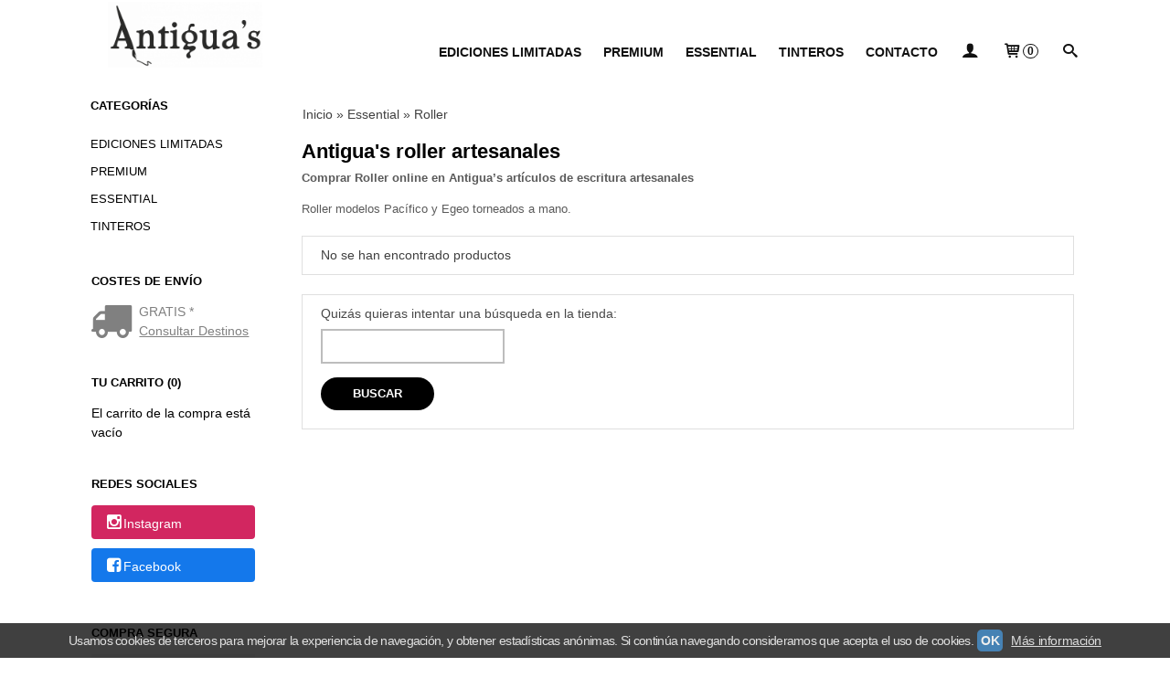

--- FILE ---
content_type: text/html; charset=utf-8
request_url: https://www.antiguas.es/c271915-roller.html
body_size: 10665
content:
<!DOCTYPE html>
<html lang="es" class="shop desktop light header-theme category-view column2 out-the-box system-page user-guest url-id-271915">    <head prefix="og: http://ogp.me/ns# fb: http://ogp.me/ns/fb# product: http://ogp.me/ns/product#">
        <meta http-equiv="Content-Type" content="text/html; charset=utf-8" />
<meta name="viewport" content="width=device-width, initial-scale=1.0" />
<meta name="language" content="es" />
<meta name="description" content="Accede a nuestra tienda online y compra roller artesanales realizados totalmente a mano. Torneados a mano en resina acrílica o madera, y de elegante diseño." />
<meta name="author" content="Antigua&#039;s" />
<meta name="google-site-verification" content="CPSYw2kuCBReJdqvXa_imT7q8WjJL8X4z3VdCRvm4jY" />
<meta name="msvalidate.01" content="C974FF54AE5B8A42C8B9F1831BA702E5" />
<meta name="alexaVerifyID" content="" />
<meta name="p:domain_verify" content="" />
<meta property="og:determiner" content="a" />
<meta property="og:locale" content="es_ES" />
<meta property="og:title" content="Comprar roller artesanales online - Antigua&#039;s" />
<meta property="og:description" content="Accede a nuestra tienda online y compra roller artesanales realizados totalmente a mano. Torneados a mano en resina acrílica o madera, y de elegante diseño." />
<meta property="og:site_name" content="Antigua&#039;s" />
<meta property="og:image" content="https://www.antiguas.es/users/24790/shop/logo.jpg" />
<meta property="fb:app_id" content="198335206866025" />
<meta property="og:type" content="website" />
<meta property="og:url" content="https://www.antiguas.es/c271915-roller.html" />
<link rel="preconnect" href="https://cdn.palbincdn.com" />
<link crossorigin="anonymous" rel="preconnect" href="https://cdn.palbincdn.com" />
<link rel="preconnect" href="https://cdn-2.palbincdn.com" />
<link rel="dns-prefetch" href="https://cdn.palbincdn.com" />
<link rel="dns-prefetch" href="https://cdn-2.palbincdn.com" />
<link rel="dns-prefetch" href="//connect.facebook.net" />
<link rel="dns-prefetch" href="//www.facebook.com" />
<link rel="dns-prefetch" href="//static.ak.facebook.com" />
<link rel="dns-prefetch" href="//fbstatic-a.akamaihd.net" />
<link rel="dns-prefetch" href="//www.google.com" />
<link rel="dns-prefetch" href="//fonts.googleapis.com" />
<link rel="dns-prefetch" href="//apis.google.com" />
<link rel="dns-prefetch" href="//translate.google.com" />
<link rel="dns-prefetch" href="//translate.googleapis.com" />
<link rel="dns-prefetch" href="//stats.g.doubleclick.net" />
<link rel="dns-prefetch" href="//www.gstatic.com" />
<link rel="canonical" href="https://www.antiguas.es/c271915-roller.html" />
<link rel="shortcut icon" type="image/x-icon" href="/users/24790/shop/favicon.ico" />
<link title="RSS Feed" rel="alternate" type="application/rss+xml" href="https://www.antiguas.es/blog/rss" />
<link rel="stylesheet" type="text/css" href="https://cdn-2.palbincdn.com/themes/_premium/SamSong/style.min.css" />
<link rel="stylesheet" type="text/css" href="https://cdn-2.palbincdn.com/css/shop-base.css?584" />
<link rel="stylesheet" type="text/css" href="https://cdn-2.palbincdn.com/css/form.css?584" />
<link rel="stylesheet" type="text/css" href="/" />
<style type="text/css">
/*<![CDATA[*/
.recently-viewed-products-box{padding:20px}.responsive-phone .recently-viewed-products-box{padding:10px}.remove-recently-viewed-product{display:none;position:absolute;top:5px;right:5px;width:24px;height:24px;border-radius:50%;background:rgba(255,255,255,0.5);border:1px solid rgba(0,0,0,0.5);color:rgba(0,0,0,0.5) !important;line-height:26px}.remove-recently-viewed-product:hover{background:rgba(255,255,255,0.75);color:rgba(0,0,0,0.75) !important;border:1px solid rgba(0,0,0,0.75)}.recently-viewed-products .featured-product:hover .remove-recently-viewed-product,.recently-viewed-products-box .featured-product:hover .remove-recently-viewed-product{display:blocK}.recently-viewed-products-slider ul{margin:0}.recently-viewed-products-slider ul > li{display:inline-block;width:25%;box-sizing:border-box;padding:0 5px 0 0 !important;margin:0 !important;background:none !important;white-space:normal;vertical-align:top}.recently-viewed-products-slider ul > li:last-child{padding:0px !important}.recently-viewed-products-slider ul > li:before{content:none;padding:0 !important;margin:0 !important}.recently-viewed-products-slider{overflow-x:hidden;overflow-y:hidden;white-space:nowrap}.responsive-phone .recently-viewed-products-slider{overflow-x:auto;-webkit-overflow-scrolling:touch;-ms-overflow-style:-ms-autohiding-scrollbar}.recently-viewed-products-slider::-webkit-scrollbar{height:8px;background-color:transparent}.recently-viewed-products-slider::-webkit-scrollbar-thumb{border-radius:10px;-webkit-box-shadow:inset 0 0 6px rgba(0,0,0,.3);background-color:#777}.recently-viewed-products-slider::-webkit-scrollbar-track{background-color:transparent}.recently-viewed-products-slider:hover{overflow-x:scroll;cursor:move;margin-bottom:-8px}.firefox .recently-viewed-products-slider:hover{margin-bottom:-15px}.ie11 .recently-viewed-products-slider:hover,.ie9 .recently-viewed-products-slider:hover{margin-bottom:-17px}.ieEdge .recently-viewed-products-slider:hover{margin-bottom:-12px}
/*]]>*/
</style>
<style type="text/css">
/*<![CDATA[*/
#colorbox,#cboxOverlay,#cboxWrapper{position:absolute;top:0;left:0;z-index:9999;overflow:hidden}#cboxWrapper{max-width:none}#cboxOverlay{position:fixed;width:100%;height:100%}#cboxMiddleLeft,#cboxBottomLeft{clear:left}#cboxContent{position:relative}#cboxLoadedContent{overflow:auto;-webkit-overflow-scrolling:touch}#cboxTitle{margin:0}#cboxLoadingOverlay,#cboxLoadingGraphic{position:absolute;top:0;left:0;width:100%;height:100%}#cboxPrevious,#cboxNext,#cboxClose,#cboxSlideshow{cursor:pointer}.cboxPhoto{float:left;margin:auto;border:0;display:block;max-width:none;-ms-interpolation-mode:bicubic}.cboxIframe{width:100%;height:100%;display:block;border:0}#colorbox,#cboxContent,#cboxLoadedContent{box-sizing:content-box;-moz-box-sizing:content-box;-webkit-box-sizing:content-box}#cboxOverlay{background:rgba(0,0,0,0.85)}#colorbox{outline:0}#cboxContent{background:#fff;overflow:hidden}.dark #cboxContent{background:#222}.cboxIframe{background:#fff}.dark .cboxIframe{background:#222}#cboxError{padding:50px;border:1px solid #ccc}#cboxLoadedContent{margin-bottom:40px}.cboxFullContent #cboxLoadedContent{margin-bottom:0px}#cboxTitle{position:absolute;bottom:4px;left:0;text-align:center;width:96%;color:#949494;padding:10px 2% 0px 2%}#cboxCurrent{position:absolute;bottom:9px;left:58px;color:#949494}#cboxLoadingOverlay{background:url(/assets/JColorBox/css/images/light/loading_background.png) no-repeat center center}#cboxLoadingGraphic{background:url(/assets/JColorBox/css/images/light/loading.gif) no-repeat center center}.dark #cboxLoadingOverlay{background:url(/assets/JColorBox/css/images/dark/loading_background.png) no-repeat center center}.dark #cboxLoadingGraphic{background:url(/assets/JColorBox/css/images/dark/loading.gif) no-repeat center center}#cboxPrevious:active,#cboxNext:active,#cboxSlideshow:active,#cboxClose:active{outline:0}#cboxSlideshow{bottom:4px;right:30px;color:#0092ef}#cboxPrevious{background-image:url(/assets/JColorBox/css/images/light/left-arrow.svg)}.dark #cboxPrevious{background-image:url(/assets/JColorBox/css/images/dark/left-arrow.svg)}#cboxNext{left:27px;background-image:url(/assets/JColorBox/css/images/light/right-arrow.svg)}.dark #cboxNext{background-image:url(/assets/JColorBox/css/images/dark/right-arrow.svg)}#cboxClose{top:10px;right:10px;background-image:url(/assets/JColorBox/css/images/light/close.svg);width:30px;height:30px}.dark #cboxClose{background-image:url(/assets/JColorBox/css/images/dark/close.svg)}.cbox-button{position:absolute;border:none;padding:0;margin:0;overflow:visible;width:auto;background-color:transparent;text-indent:-9999px;background-repeat:no-repeat;background-position:center center;-webkit-background-size:contain;background-size:contain}.cbox-button.cbox-nav-button{bottom:8px;left:0;background-size:contain;width:25px;height:20px}
/*]]>*/
</style>
<style type="text/css">
/*<![CDATA[*/
.shopping-cart-content table td{vertical-align:middle;padding:3px 0px;font-size:0.9em;border-bottom:1px dotted #ccc;border-bottom:1px dashed rgba(125,125,125,0.2) !important}.shopping-cart-content .shopping-cart-subtotal,.shopping-cart-content .shopping-cart-subtotal a{margin-top:4px;clear:both;text-align:right}
/*]]>*/
</style>
<style type="text/css">
/*<![CDATA[*/
.hideall .init-hidden {display:none} .hideall .init-invisible, .hideall .animated-hide.animated {visibility:hidden}
/*]]>*/
</style>
<style type="text/css">
/*<![CDATA[*/
.tlite{background:#111;color:white;font-family:sans-serif;font-size:0.8rem;font-weight:normal;text-decoration:none;text-align:left;padding:0.6em 0.75rem;border-radius:4px;position:absolute;opacity:0;visibility:hidden;transition:opacity 0.4s;white-space:nowrap;box-shadow:0 0.5rem 1rem -0.5rem black;z-index:1000;-webkit-backface-visibility:hidden}.tlite-table td,.tlite-table th{position:relative}.tlite-visible{visibility:visible;opacity:0.9}.tlite::before{content:' ';display:block;background:inherit;width:10px;height:10px;position:absolute;transform:rotate(45deg)}.tlite-n::before{top:-3px;left:50%;margin-left:-5px}.tlite-nw::before{top:-3px;left:10px}.tlite-ne::before{top:-3px;right:10px}.tlite-s::before{bottom:-3px;left:50%;margin-left:-5px}.tlite-se::before{bottom:-3px;right:10px}.tlite-sw::before{bottom:-3px;left:10px}.tlite-w::before{left:-3px;top:50%;margin-top:-5px}.tlite-e::before{right:-3px;top:50%;margin-top:-5px}
/*]]>*/
</style>
<style type="text/css">
/*<![CDATA[*/
select{background:#FFFFFF;border:2px solid #BDBDBD;margin:0 auto;width:100%;padding:9px 0;color:#292929 !important;font-size:14px;font-family:Helvetica, 'Arial Unicode MS', Arial, Sans-Serif;font-weight:normal;font-style:normal;text-shadow:none;margin:0px}body{font-size:14px;font-family:Helvetica, 'Arial Unicode MS', Arial, Sans-Serif}#header-logo{text-align:center}.blockquote-border{border:1px solid #DFDFDF}.blockquote-background{background:#FFFFFF url('images/postquote.png') no-repeat scroll;color:#404040;background-image:none}.blockquote-box{border:1px solid #DFDFDF;background:#FFFFFF url('images/postquote.png') no-repeat scroll;color:#404040;background-image:none}.art-postcontent .blockquote-box a,.art-postcontent .blockquote-box a.featured-product-title-link,.art-postcontent .blockquote-box a.featured-product-title-link:visited,.art-postcontent .blockquote-box a.featured-product-title-link:hover,.art-postcontent .blockquote-box h1,.art-postcontent .blockquote-box h2,.art-postcontent .blockquote-box h3,.art-postcontent .blockquote-box h4,.art-postcontent .blockquote-background h5,.art-postcontent .blockquote-box h6{color:#404040}.art-postcontent .blockquote-background a,.art-postcontent .blockquote-background a.featured-product-title-link,.art-postcontent .blockquote-background a.featured-product-title-link:visited,.art-postcontent .blockquote-background a.featured-product-title-link:hover,.art-postcontent .blockquote-background h1,.art-postcontent .blockquote-background h2,.art-postcontent .blockquote-background h3,.art-postcontent .blockquote-background h4,.art-postcontent .blockquote-background h5,.art-postcontent .blockquote-background h6{color:#404040}div.form fieldset{border:1px solid #DFDFDF}.ui-dialog-titlebar.ui-widget-header{border:1px solid #DFDFDF;background:#FFFFFF url('images/postquote.png') no-repeat scroll;color:#404040;background-image:none}.ui-accordion-header-icon,.ui-accordion-header .ui-icon{float:right}.ui-accordion-content{border:1px solid #DFDFDF;padding:1em 0.5em;border-top:none}h3.ui-accordion-header,h4.ui-accordion-header{border:1px solid #DFDFDF;background:#FFFFFF url('images/postquote.png') no-repeat scroll;color:#404040;background-image:none;margin:0px;padding:0px;padding:10px}body #cboxContent{background:#FFFFFF}body #cboxLoadedContent{background:#FFFFFF}body .ui-widget-content{background:#FFFFFF}body .ui-dialog{background:#FFFFFF;background-image:none}body .ui-dialog .ui-dialog-content{background:#FFFFFF}.art-postcontent a.h4-link-color,.art-postcontent a.h4-link-color:visited,.art-postcontent a.h4-link-color:hover{color:#878787}.art-postcontent a.h5-link-color,.art-postcontent a.h5-link-color:visited,.art-postcontent a.h5-link-color:hover{color:#000000}
/*]]>*/
</style>
<style type="text/css">
/*<![CDATA[*/
.back-to-top{position:fixed;bottom:2.5em;right:0px;text-decoration:none;color:#000000;background-color:rgba(235, 235, 235, 0.80);font-weight:700;font-size:2em;padding:10px;display:none;border-radius:4px 0px 0px 4px}.back-to-top:hover{background-color:rgba(135, 135, 135, 0.50)}
/*]]>*/
</style>
<style type="text/css">
/*<![CDATA[*/
#cookieAlert{margin:0px;padding:0px;position:fixed;vertical-align:baseline;width:100%;z-index:99999;background:#333;background:rgba(0,0,0,0.75);color:#e0e0e0}.cookieAlertInner{display:block;padding:10px 10px !important;margin:0px;text-align:center;vertical-align:baseline;background:0}.cookieAlertInner .cookieAlertText{margin-bottom:20px !important;font-weight:400 !important;letter-spacing:-0.05em}.cookieAlertInner a.cookieAlertOkButton{padding:4px;background:#4682B4;text-decoration:none;color:#eee;border-radius:5px;letter-spacing:-0.03em}.cookieAlertInner a.cookieAlertLearnMore{padding-left:5px;text-decoration:underline;color:#ddd;letter-spacing:-0.03em}#cookieAlert{bottom:0px}
/*]]>*/
</style>
<script type="text/javascript" src="https://cdn.palbincdn.com/js/jquery/jquery-1.9.1.min.js"></script>
<script type="text/javascript" src="https://cdn.palbincdn.com/js/jquery/jquery-ui-1.9.2.custom.min.js"></script>
<script type="text/javascript" src="https://cdn.palbincdn.com/assets/LazySizes/lazysizes.min.js" async="async"></script>
<script type="text/javascript">
/*<![CDATA[*/
document.documentElement.className+=' hideall'
var setHMenuOpenDirection=function(a){return(function(a){setTimeout(function(){setHMenuOpenDirection(a)},1)})}(jQuery),setPopupVMenuOpenDirection=function(b){return(function(b){setTimeout(function(){setPopupVMenuOpenDirection(b)},1)})}(jQuery),fixPopupVMenu=function(c){return(function(c){setTimeout(function(){fixPopupVMenu(c)},1)})}(jQuery),setOpenSubmenuWithNoReload=function(d){return(function(d){setTimeout(function(){setOpenSubmenuWithNoReload(d)},1)})}(jQuery),setOpenSubmenuWithHover=function(d){return(function(d){setTimeout(function(){setOpenSubmenuWithHover(d)},1)})}(jQuery),responsiveDesign=1;$(document).ready(function(){$.ajax({dataType:"script",cache:true,url:"https://cdn-2.palbincdn.com/themes/_premium/SamSong/script.min.js"}).done(function(script,textStatus){if(false)$.ajax({dataType:"script",cache:true,url:"https://cdn-2.palbincdn.com/themes/_premium/SamSong/script.responsive.min.js"})})})
/*]]>*/
</script>
<title>Comprar roller artesanales online - Antigua&#039;s</title>
<!-- Hide Elements Trick -->
<link as="font" crossorigin="anonymous" rel="preload" href="https://cdn-2.palbincdn.com/css/iconSet/basic-shop-icons/fonts/shop-icons.woff?450" /><link href='https://cdn-2.palbincdn.com/css/iconSet/basic-shop-icons/style.css?584' rel='stylesheet' rel='preload' as='style'>
    </head>

    <body>
				<div id="art-main">
    
    
<div class="header-wrapper">    <header class="art-header">        <div class="art-shapes">
        
            </div>
        
        

 
<div class="art-positioncontrol art-positioncontrol-340300824" id="header-logo"><span class="header-logo-span"></span><a class="header-logo-link" href="/"><img class="header-logo-img" src="/users/24790/shop/logo.jpg?1298052485" alt="Comprar roller artesanales online - Antigua&#039;s" /></a></div> 
 <nav class="pal-main-nav art-nav">	<div class="art-nav-inner">				<ul class="art-hmenu" id="shop-menu">
<li id="item-ediciones-limitadas"><a href="/b21999-suenos-de-europa.html">Ediciones Limitadas</a></li>
<li id="item-premium"><a href="/c295038-premium.html">Premium</a>
<ul>
<li><a href="/c426983-cygnus.html">Cygnus</a></li>
<li><a href="/c322442-cetus.html">Cetus</a></li>
<li><a href="/c322443-phoenix.html">Phoenix</a></li>
<li><a href="/c437819-hydra.html">Hydra</a></li>
<li><a href="/c295039-telescopium.html">Telescopium</a></li>
</ul>
</li>
<li id="item-essential"><a href="/c430994-essential.html">Essential</a>
<ul>
<li><a href="/c430996-estilograficas.html">Estilográficas</a></li>
<li><a href="/c271960-boligrafos.html">Boligrafos</a></li>
<li><a href="/c271961-portaminas.html">Portaminas</a></li>
</ul>
</li>
<li id="item-tinteros"><a href="/c271963-tinteros.html">Tinteros</a></li>
<li id="item-contacto"><a href="/b19672-contacta-con-nosotros.html">Contacto</a></li>
<li class="user-top-menu-separator"><span></span></li>
<li class="customer-account-menu customer-shop-menu"><a class="customer-shop-menu" aria-label="Mi Cuenta" href="/login"><span class="customer-account icon-user shop-menu-icon"></span> <span class="customer-account-label customer-shop-menu-label">Mi Cuenta</span></a>
<ul>
<li><a href="/login">Acceder</a></li>
<li><a href="/register">Registrarse</a></li>
</ul>
</li>
<li class="shopping-cart-menu customer-shop-menu"><a class="customer-shop-menu" aria-label="Carrito" href="/shoppingcart/view"><span class="customer-shopping-cart icon-cart shop-menu-icon"></span><span class="customer-shopping-cart-counter">0</span> <span class="customer-shopping-cart-label customer-shop-menu-label">Carrito</span></a>
<ul>
<li id="shopping-cart-menu-subtotal"><a href="/shoppingcart/view">Total:&nbsp;<strong>0,00 €</strong></a></li>
<li class="shopping-cart-menu-links"><a href="/shoppingcart/view"><strong>Ver Carrito</strong></a></li>
</ul>
</li>
<li class="customer-search-menu customer-shop-menu"><a class="customer-search-menu-link customer-shop-menu" aria-label="Buscar..." href="javascript:void(0)"><span class="customer-search icon-search shop-menu-icon"></span> <span class="customer-search-label customer-shop-menu-label">Buscar...</span></a>
<ul>
<li class="customer-search-menu-form-wrapper"><a class="customer-search-menu-form-link" aria-label="Buscar" href="javascript:void(0)"><form id="menu-search-form" class="art-search focusmagic" action="/product/index" method="get"><input placeholder="Buscar..." id="menu-search-input" size="24" aria-label="Buscar..." type="text" value="" name="searchbox" /><button type="submit" id="menu-search-input-button" class="icon-search" name=""></button></form></a></li>
</ul>
</li>
</ul>

	</div></nav>    </header></div>
    <div id="sheet-content" class="art-sheet clearfix">
        
        <div class="art-layout-wrapper">        <div class="art-content-layout column2">
        <div class="art-content-layout-row">
            <aside class="art-layout-cell art-sidebar1 ">
                                <div class="art-vmenublock clearfix" id="Categories">
<div class="art-vmenublockheader">
<span id = "Categories_title" class="t">Categorías</span>
</div>
<div class="art-vmenublockcontent">
<ul class="art-vmenu" id="categories-vmenu">
<li><a href="/c522697-ediciones-limitadas.html">Ediciones Limitadas</a></li>
<li><a href="/c295038-premium.html">Premium</a></li>
<li><a href="/c430994-essential.html">Essential</a></li>
<li><a href="/c271963-tinteros.html">Tinteros</a></li>
</ul></div>
</div><div class="art-block clearfix" id="FreeShipmentNotifier">
<div class="art-blockheader">
<span id = "FreeShipmentNotifier_title" class="t">Costes de Envío</span>
</div>
<div class="art-blockcontent">

<a class="free-shipping-link colorbox-ajax" aria-label="Ver detalle del coste de envio" href="/site/freeShippingCostsTable"><span class="icon-truck free-shipping-icon"></span></a><div class="free-sipping-details">    <a class="colorbox-ajax free-shipping-price" href="/site/freeShippingCostsTable">GRATIS *</a>    <a class="colorbox-ajax free-shipping-note" href="/site/freeShippingCostsTable">Consultar Destinos</a></div>
</div>
</div><div class="art-block clearfix" id="ShoppingCart">
<div class="art-blockheader">
<span id = "ShoppingCart_title" class="t">Tu Carrito (0)</span>
</div>
<div class="art-blockcontent">
<div class="shopping-cart-content">
        El carrito de la compra está vacío</div></div>
</div><div class="art-block clearfix" id="SocialNetworks">
<div class="art-blockheader">
<span id = "SocialNetworks_title" class="t">Redes Sociales</span>
</div>
<div class="art-blockcontent">
<div id="social-networks">
    <div class="social-network-instagram"><a target="_blank" class="social-network-button social-network-link" style="background:#D22660" href="https://www.instagram.com/antiguas.es"><span class="social-network-icon icon-instagram-squared"></span>Instagram</a></div><div class="social-network-facebook"><a target="_blank" class="social-network-button social-network-link" style="background:#1478EB" href="https://www.facebook.com/antiguas.es"><span class="social-network-icon icon-facebook-squared"></span>Facebook</a></div></div>
</div>
</div>                <div class="art-block clearfix" id="lateral-banner-91155">
<div class="art-blockheader">
<span id = "lateral-banner-91155_title" class="t">Compra Segura</span>
</div>
<div class="art-blockcontent">
<div class="banner-lateral-wrapper banner-textimage">
            <img class="banner-lateral-image lazyload blur-up" data-srcset="/images/demo/boxes_modern@x512.png 512w, /images/demo/boxes_modern@x256.png 256w, /images/demo/boxes_modern@x128.png 128w" data-sizes="auto" data-src="/images/demo/boxes_modern.png" src="/images/demo/boxes_modern@x128--f[gb].png" alt="Compra Segura" />        </div></div>
</div><div class="art-block clearfix" id="lateral-banner-116313">
<div class="art-blockcontent">
<div class="banner-lateral-wrapper banner-html">
    <img style="max-width: 100%;" src="https://cdn-2.palbincdn.com/images/resources/sello-rgpd-palbin-horizontal.png" alt="Cumple con el Reglamento General de Protección de Datos (RGPD)" /></div></div>
</div>            </aside>
            <main class="art-layout-cell art-content" id="content">
                

<article id="category-sheet" class="art-post art-article">
    <div class="art-postmetadataheader clearfix">
        <div class="art-postheadericons art-metadata-icons">
            <div id="breadcrumbs">
                <div itemscope="itemscope" itemtype="http://schema.org/BreadcrumbList">
<span itemprop="itemListElement" itemscope="itemscope" itemtype="http://schema.org/ListItem"><a itemprop="item" href="/"><span itemprop="name">Inicio</span></a><meta itemprop="position" content="1" /></span> &raquo; <span itemprop="itemListElement" itemscope="itemscope" itemtype="http://schema.org/ListItem"><a itemprop="item" href="https://www.antiguas.es/c430994-essential.html"><span itemprop="name">Essential</span></a><meta itemprop="position" content="2" /></span> &raquo; <span>Roller</span></div>            </div>
        </div>
    </div>
    <div class="art-postcontent art-postcontent-0 clearfix">
                <h1 id="category-name" class="art-postheader model-name">Antigua's roller artesanales</h1>        <div id="category-description"><p><strong>Comprar Roller online en Antigua’s artículos de escritura artesanales</strong></p><p>Roller modelos Pacífico y Egeo torneados a mano.</p></div>	                        <div id="category-subcategories">
                            </div>
                <div id="category-products">
                            <blockquote class="error">
                    No se han encontrado productos                </blockquote>
                <br class="br-space">
                    <div id="not-found">
    <div id="not-found-search-box" class="blockquote-border">
        Quizás quieras intentar una búsqueda en la tienda:        <form class="focusmagic form" action="/product/index" method="get">            <input size="24" type="text" value="" name="searchbox" id="searchbox" />            <span class="art-button-wrapper">
                <input class="art-button" type="submit" value="Buscar" />            </span>
        </form>    </div>
</div>





    
                    </div>
        	            <div id="recently-products"></div>    </div>
</article>            </main>
        </div>
    </div>
    </div>
            
    </div>        <footer class="art-footer blur-demo-content edit-mode-hidden">
        <div class="art-footer-inner">
                
    <div class="vertical-footer">
    <div class="art-content-layout-wrapper layout-item-0">
        <div class="art-content-layout layout-item-1">
            <div class="art-content-layout-row">
                <div class="art-layout-cell layout-item-2" style="width: 100%" >
                                            <div class="footer-text">
                                                        <div class="footer-seo-text">Antigua's, tienda online donde podrás comprar estilográficas artesanales hechas a mano. También realizamos a mano bolígrafos, portaminas, roller y tinteros.</div>
                        </div>
                                    </div>
            </div>
        </div>
    </div>
    <div class="art-content-layout-wrapper layout-item-0">
        <div class="art-content-layout layout-item-1">
            <div class="art-content-layout-row">
                                    <div id="art-footer-tags" class="art-layout-cell layout-item-2" style="width: 25%" >
                        <span rel="tag" class="tag" style="font-size:10pt"><a href="/t-antigua%E2%80%99s.html">antigua’s</a></span>
<span rel="tag" class="tag" style="font-size:10pt"><a href="/t-artesanal.html">artesanal</a></span>
<span rel="tag" class="tag" style="font-size:10pt"><a href="/t-egeo.html">egeo</a></span>
<span rel="tag" class="tag" style="font-size:10pt"><a href="/t-estilografica.html">estilografica</a></span>
                    </div>
                                                    <div id="art-footer-categories" class="art-layout-cell layout-item-2" style="width: 25%" >
                        <ul id="categories-vmenu-footer">
<li><a href="/c522697-ediciones-limitadas.html">Ediciones Limitadas</a></li>
<li><a href="/c295038-premium.html">Premium</a></li>
<li><a href="/c430994-essential.html">Essential</a></li>
<li><a href="/c271963-tinteros.html">Tinteros</a></li>
</ul>                    </div>
                                                                    <div id="art-footer-privacy" class="art-layout-cell layout-item-2" style="width: 25%" >
                        <ul>
                            <li><a href="#">Ir arriba</a></li>
                            <li><a href="/site/contact">Contáctanos</a></li>
                            <li><a href="/site/legalDisclaimer" target="_blank">Aviso Legal</a></li>
                            <li><a href="/site/privacityConditions" target="_blank">Política de Privacidad</a></li>
                                                            <li><a href="/site/purchaseConditions" target="_blank">Condiciones de Compra</a></li>
                                                                                        <li><a href="/site/cookiesPolicy" target="_blank">Políticas de Cookies</a></li>
                                                    </ul>
                    </div>
                
            </div>
        </div>
    </div>
    <div class="art-content-layout-wrapper layout-item-0">
        <div class="art-content-layout layout-item-1">
            <div class="art-content-layout-row">
                <div class="art-layout-cell layout-item-2" style="width: 100%" >
                    <div class="footer-text">
                        Travesia Carrera del poniente nº 2 p 2 - 28530 Morata de Tajuña, Madrid - (España) | con&#x74;act&#x6f;&#64;ant&#x69;gua&#x73;&#x2e;es | <a href="tel:661842526">661842526</a> | <b>Tiempo de Entrega: </b>1 -2días                        <br>
                        (*) Precios con Impuestos incluidos                    </div>
                                        					                        <hr class="hr-soften"/>
                        <p><strong>Métodos de pago aceptados</strong></p>
                        <div class="footer-payment-methods-wrapper">
							<img class="footer-payment-method  lazyload" data-src="https://cdn-2.palbincdn.com/images/payment/paypal.svg?584" alt="PayPal" /><img class="footer-payment-method  lazyload" data-src="https://cdn-2.palbincdn.com/images/payment/bizum.svg?584" alt="Bizum" /><img class="footer-payment-method  lazyload" data-src="https://cdn-2.palbincdn.com/images/payment/visa.svg?584" alt="Visa" /><img class="footer-payment-method  lazyload" data-src="https://cdn-2.palbincdn.com/images/payment/mastercard.svg?584" alt="MasterCard" /><img class="footer-payment-method  lazyload" data-src="https://cdn-2.palbincdn.com/images/payment/credit_cards.svg?584" alt="Tarjeta de crédito" />                        </div>
					                </div>
            </div>
        </div>
    </div>
</div>
            <p class="art-page-footer">
    <span id="art-footnote-links">
    <span class="notranslate">Antigua's</span> - Copyright © 2026 [24790] - Con la tecnología de Palbin.com    </span>
</p>
        </div>
    </footer>
</div>		<a class="back-to-top" href="javascript:void(0)">&#8613;</a>

<div id="cookieAlert" class="fixed-bottom py-1 py-md-2 px-1 px-md-4 text-center bg-dark text-white" style="display: none"><div class="cookieAlertInner" style="line-height: 1.3em;"><span class="cookieAlertText">Usamos cookies de terceros para mejorar la experiencia de navegación, y obtener estadísticas anónimas. Si continúa navegando consideramos que acepta el uso de cookies.</span> <strong><a class="cookieAlertOkButton btn-link btn-light px-1 text-dark" href="javascript:void(0);">OK</a></strong> <a class="cookieAlertLearnMore text-secondary" target="_blank" href="/site/cookiesPolicy">Más información</a></div></div><!-- SpamBot blackhole -->
<a rel="nofollow" style="display:none" class="init-hidden" href="/site/blackhole">No entres en este enlace o serás baneado de este sitio!</a>
<style></style>
	<div id="fb-root"></div><script type="text/javascript" src="https://cdn.palbincdn.com/assets/JColorBox/js/jquery.colorbox-min.js" async="async"></script>
<script type="text/javascript" src="https://cdn-2.palbincdn.com/js/tlite/tlite.js" async="async"></script>
<script type="text/javascript" src="https://cdn-2.palbincdn.com/js/custom.js?584" async="async"></script>
<script type="text/javascript" src="https://cdn-2.palbincdn.com/js/jquery/jquery.cookies.2.2.0.min.js" async="async"></script>
<script type="text/javascript">
/*<![CDATA[*/
function asyncCallback() {
        
      }
jQuery(function($) {
	var htmlStorage={removeItem:function(name){localStorage.removeItem(name);localStorage.removeItem(name+'_time')},setItem:function(name,value,expires){var expires=(expires===undefined)?3600*24:expires,date=new Date(),schedule=Math.round((date.setSeconds(date.getSeconds()+expires))/1e3);localStorage.setItem(name,value);localStorage.setItem(name+'_time',schedule)},getItem:function(name){var date=new Date(),current=Math.round(+date/1e3),stored_time=localStorage.getItem(name+'_time');if(stored_time==undefined||stored_time=='null')stored_time=0;if(stored_time<current){htmlStorage.removeItem(name);return null}else return localStorage.getItem(name)}}
	var template="<li data-product-id='{product_id}'> <figure class='featured-product' data-product-id='{product_id}' id='recently-viewed-product-{product_id}'> <div class='featured-product-image-wrapper'> <a class='featured-product-image-link link-block' href='{product_link}'> <img class='featured-product-image-img' src='{product_image}' alt='{product_image_alt}'/> </a> <a class='remove-recently-viewed-product' href='javascript:void(0)'><span class='icon-trash'></span></a> </div> <figcaption class='featured-product-nav'> </figcaption> </figure> </li>",showRecentlyViewedProducts=function(storedRecentlyViewedProducts){var storedRecentlyViewedProductsJSON=storedRecentlyViewedProducts!=undefined?JSON.parse(storedRecentlyViewedProducts):{},html="<h3 class='recently-viewed-products-title'>Productos vistos recientemente</h3>";html+="<div class='blockquote-background recently-viewed-products-box'>";html+="<div class='recently-viewed-products-slider'><ul class='slides'>";var productsCounter=0;for(var product in storedRecentlyViewedProductsJSON){html+=template.replace(/\{product_(id|link|image|image_alt|name|final_price|old_price)\}/gi,function(matched){return storedRecentlyViewedProductsJSON[product][matched]});productsCounter++};html+="</ul></div></div>";$('#recently-products').html(html);$('#recently-products').on('click','.remove-recently-viewed-product',function(e){removeSlide($(e.target).parents('li'))})},removeSlide=function(slide){var product_id=slide.attr('data-product-id'),storedRecentlyViewedProductsJSON=JSON.parse(htmlStorage.getItem('recentlyViewedProducts'));delete storedRecentlyViewedProductsJSON[product_id];htmlStorage.setItem('recentlyViewedProducts',JSON.stringify(storedRecentlyViewedProductsJSON));slide.remove()},storedRecentlyViewedProducts=htmlStorage.getItem('recentlyViewedProducts');if(storedRecentlyViewedProducts!=null)showRecentlyViewedProducts(storedRecentlyViewedProducts)
		$('body').on('click', '.colorbox-ajax' ,function(e) {e.preventDefault(); $('.colorbox-ajax').colorbox({'open':false,'maxHeight':'95\x25','maxWidth':'95\x25','scrolling':false,'returnFocus':false,'close':'Cerrar','next':'Siguiente','previous':'Anterior','width':540,'height':300,'onComplete':function(){$(this).colorbox.resize()},'title':'Destinos\x20con\x20costes\x20de\x20env\u00EDo\x20Gratis'}); });
	var searchMenu=$('.art-hmenu li.customer-search-menu'),searchList=$('.art-hmenu li.customer-search-menu > ul'),searchInput=$('.art-hmenu li.customer-search-menu #menu-search-input'),searchIcon=$('.art-hmenu li.customer-search-menu .customer-search.icon-search');searchIcon.on('click',function(e){e.preventDefault();searchInput.click().focus()});searchMenu.on('mouseenter',function(e){searchList.show().css({visibility:'visible',top:'100%'})}).on('mouseleave',function(e){if(searchInput.val()===''&&!searchInput.is(':focus'))searchList.fadeOut('fast')});$(document).on('click',function(event){if(!$(event.target).closest(searchList).length&&!$(event.target).closest(searchMenu).length)$.when(searchList.fadeOut('fast')).done(function(){searchList.css('display:none ')})})
	$(window).scroll(function(){if($(this).scrollTop()>500){$('.back-to-top').fadeIn(350)}else $('.back-to-top').fadeOut(350)});$('.back-to-top').click(function(event){event.preventDefault();$('html, body').animate({scrollTop:0},350);return false})
	        
	        function setAlertCookie(){
	            localStorage.setItem('cookieAlert', 1);
	        };
	        function setAlertCookieAndHide(){
	            setAlertCookie();
	            setGoogleConsentMode('update', 'granted');
	            $('#cookieAlert').hide();
	        };
	        function setGoogleConsentMode(type, mode) {
				var type = type || 'default';
				var mode = mode || 'denied';
				if (typeof gtag !== 'undefined') {
					gtag('consent', type, {
					    'ad_user_data': mode,
					    'ad_personalization': mode,
					    'ad_storage': mode,
					    'analytics_storage': mode
				    });
	                /** For Google Tag Manager >> **/
	                window.dataLayer = window.dataLayer || [];
					window.dataLayer.push( {'palbin.consentmode.modes':{'ad_storage':'granted','ad_user_data':'granted','ad_personalization':'granted','analytics_storage':'granted','functionality_storage':'granted','personalization_storage':'granted','security_storage':'granted'}} );;
					window.dataLayer.push( {'palbin.event':{'category':'consentmode','action':'updateConsent','label':'','value':0},'event':'palbin.event'} );;
	                /** << For Google Tag Manager **/
	                
				    clearInterval(googleConsentModeInterval);
				    console.debug('Google consent mode ' + type + ' is: ' + mode);
				}
		    }
		    
		    var gcmCounter = 0;
			var googleConsentModeInterval = setInterval(function(){
			    gcmCounter += 1;
			    if(gcmCounter === 10){
			        clearInterval(googleConsentModeInterval);
			    }
			    setGoogleConsentMode('default', 'denied');
			}, 200); 
	
	        
	        $(document).on('click', '.cookieAlertOkButton', setAlertCookieAndHide);
	        if (localStorage.getItem('cookieAlert') != '1') {
	            $('#cookieAlert').show();
	        };
	            setAlertCookie();
});
jQuery(window).on('load',function() {

setTimeout(function(){window.fbAsyncInit = function(){FB.init({'appId':'198335206866025','version':'v3.0','cookie':true,'status':false,'xfbml':true,'frictionlessRequests':false,'hideFlashCallback':null});asyncCallback();};
                (function(d, s, id){
                     var js, fjs = d.getElementsByTagName(s)[0];
                     if (d.getElementById(id)) {return;}
                     js = d.createElement(s); js.id = id;
                     js.src = '//connect.facebook.net/es_ES/sdk.js';
                     fjs.parentNode.insertBefore(js, fjs);
                 }(document, 'script', 'facebook-jssdk'));}, 4000)
});
/*]]>*/
</script>
<script defer src="https://static.cloudflareinsights.com/beacon.min.js/vcd15cbe7772f49c399c6a5babf22c1241717689176015" integrity="sha512-ZpsOmlRQV6y907TI0dKBHq9Md29nnaEIPlkf84rnaERnq6zvWvPUqr2ft8M1aS28oN72PdrCzSjY4U6VaAw1EQ==" data-cf-beacon='{"version":"2024.11.0","token":"3fc5224ae41b483b96c90727a04aca25","r":1,"server_timing":{"name":{"cfCacheStatus":true,"cfEdge":true,"cfExtPri":true,"cfL4":true,"cfOrigin":true,"cfSpeedBrain":true},"location_startswith":null}}' crossorigin="anonymous"></script>
</body>
</html><script type="application/ld+json">
[{"@context":"http:\/\/schema.org","@type":"Organization","name":"Antigua&amp;#039;s","url":"https:\/\/www.antiguas.es","description":"Antigua's, tienda online donde podr\u00e1s comprar estilogr\u00e1ficas artesanales hechas a mano. Tambi\u00e9n realizamos a mano bol\u00edgrafos, portaminas, roller y tinteros.","logo":"https:\/\/www.antiguas.es\/users\/24790\/shop\/logo.jpg","sameAs":["https:\/\/www.instagram.com\/antiguas.es","https:\/\/www.facebook.com\/antiguas.es"],"contactPoint":{"@type":"ContactPoint","telephone":"+34661842526","contactType":"customer support"}},{"@context":"http:\/\/schema.org","@type":"WebSite","url":"https:\/\/www.antiguas.es","name":"Antigua&amp;#039;s"},{"@context":"http:\/\/schema.org","@type":"LocalBusiness","name":"Antigua&amp;#039;s","image":"https:\/\/www.antiguas.es\/users\/24790\/shop\/logo.jpg","email":"contacto@antiguas.es","telephone":"661842526","url":"https:\/\/www.antiguas.es","address":{"@type":"PostalAddress","streetAddress":"Travesia Carrera del poniente n\u00ba 2 p 2","addressLocality":"Morata de Taju\u00f1a","addressRegion":"Madrid","addressCountry":"ES","postalCode":"28530"}}]
</script>

--- FILE ---
content_type: text/html; charset=utf-8
request_url: https://www.antiguas.es/
body_size: 14274
content:
<!DOCTYPE html>
<html lang="es" class="shop desktop light header-theme site-index main out-the-box non-system-page user-guest">    <head prefix="og: http://ogp.me/ns# fb: http://ogp.me/ns/fb# product: http://ogp.me/ns/product#">
        <meta http-equiv="Content-Type" content="text/html; charset=utf-8" />
<meta name="viewport" content="width=device-width, initial-scale=1.0" />
<meta name="language" content="es" />
<meta name="description" content="Antigua&#039;s, tienda online donde podrás comprar estilográficas artesanales hechas a mano. También realizamos a mano bolígrafos, portaminas, roller y tinteros." />
<meta name="author" content="Antigua&#039;s" />
<meta name="google-site-verification" content="CPSYw2kuCBReJdqvXa_imT7q8WjJL8X4z3VdCRvm4jY" />
<meta name="msvalidate.01" content="C974FF54AE5B8A42C8B9F1831BA702E5" />
<meta name="alexaVerifyID" content="" />
<meta name="p:domain_verify" content="" />
<meta property="og:determiner" content="a" />
<meta property="og:locale" content="es_ES" />
<meta property="og:title" content="Tienda online de plumas estilográficas artesanales - Antigua&#039;s" />
<meta property="og:description" content="Antigua&#039;s, tienda online donde podrás comprar estilográficas artesanales hechas a mano. También realizamos a mano bolígrafos, portaminas, roller y tinteros." />
<meta property="og:url" content="https://www.antiguas.es" />
<meta property="og:site_name" content="Antigua&#039;s" />
<meta property="og:image" content="https://www.antiguas.es/users/24790/shop/logo.jpg" />
<meta property="fb:app_id" content="198335206866025" />
<meta property="og:type" content="website" />
<link rel="canonical" href="https://www.antiguas.es/" />
<link rel="preconnect" href="https://cdn.palbincdn.com" />
<link crossorigin="anonymous" rel="preconnect" href="https://cdn.palbincdn.com" />
<link rel="preconnect" href="https://cdn-2.palbincdn.com" />
<link rel="dns-prefetch" href="https://cdn.palbincdn.com" />
<link rel="dns-prefetch" href="https://cdn-2.palbincdn.com" />
<link rel="dns-prefetch" href="//connect.facebook.net" />
<link rel="dns-prefetch" href="//www.facebook.com" />
<link rel="dns-prefetch" href="//static.ak.facebook.com" />
<link rel="dns-prefetch" href="//fbstatic-a.akamaihd.net" />
<link rel="dns-prefetch" href="//www.google.com" />
<link rel="dns-prefetch" href="//fonts.googleapis.com" />
<link rel="dns-prefetch" href="//apis.google.com" />
<link rel="dns-prefetch" href="//translate.google.com" />
<link rel="dns-prefetch" href="//translate.googleapis.com" />
<link rel="dns-prefetch" href="//stats.g.doubleclick.net" />
<link rel="dns-prefetch" href="//www.gstatic.com" />
<link rel="shortcut icon" type="image/x-icon" href="/users/24790/shop/favicon.ico" />
<link title="RSS Feed" rel="alternate" type="application/rss+xml" href="https://www.antiguas.es/blog/rss" />
<link rel="stylesheet" type="text/css" href="https://cdn-2.palbincdn.com/css/bootstrap-grid.css?584" />
<link rel="stylesheet" type="text/css" href="https://cdn-2.palbincdn.com/css/htmlEditor.css?584" />
<link rel="stylesheet" type="text/css" href="https://cdn.palbincdn.com/assets/XFlexSlider/flexslider.min.css" />
<link rel="stylesheet" type="text/css" href="https://cdn.palbincdn.com/css/bootstrap-form.css?584" />
<link rel="stylesheet" type="text/css" href="https://cdn-2.palbincdn.com/themes/_premium/SamSong/style.min.css" />
<link rel="stylesheet" type="text/css" href="https://cdn-2.palbincdn.com/css/shop-base.css?584" />
<link rel="stylesheet" type="text/css" href="https://cdn-2.palbincdn.com/css/form.css?584" />
<link rel="stylesheet" type="text/css" href="/" />
<style type="text/css">
/*<![CDATA[*/
   .pe-pagecontent > .pe-row.row {                        margin-left: -15px;                        margin-right: -15px;                    }                     .pe-visual-component-wrapper {                        padding: 15px;                    }
/*]]>*/
</style>
<style type="text/css">
/*<![CDATA[*/
#loading{background-repeat:no-repeat;background-position:center center;position:fixed;z-index:999999;top:50%;left:50%;transform:translate(-50%, -50%);opacity:0.8;background-color:#CCC;border-radius:50%;display:none;text-align:center;color:#666}#loading-wrapper{background-color:black;height:100%;width:100%;left:0;top:0;margin:0 auto;opacity:0.4;overflow:hidden;position:fixed;z-index:999998}#loading-message{color:rgba(255, 255, 255, 0.8);position:absolute;bottom:0px;margin-bottom:-2em;width:200%;text-align:center;margin-left:-50%}
/*]]>*/
</style>
<style type="text/css">
/*<![CDATA[*/
.hideall .init-hidden {display:none} .hideall .init-invisible, .hideall .animated-hide.animated {visibility:hidden}
/*]]>*/
</style>
<style type="text/css">
/*<![CDATA[*/
.tlite{background:#111;color:white;font-family:sans-serif;font-size:0.8rem;font-weight:normal;text-decoration:none;text-align:left;padding:0.6em 0.75rem;border-radius:4px;position:absolute;opacity:0;visibility:hidden;transition:opacity 0.4s;white-space:nowrap;box-shadow:0 0.5rem 1rem -0.5rem black;z-index:1000;-webkit-backface-visibility:hidden}.tlite-table td,.tlite-table th{position:relative}.tlite-visible{visibility:visible;opacity:0.9}.tlite::before{content:' ';display:block;background:inherit;width:10px;height:10px;position:absolute;transform:rotate(45deg)}.tlite-n::before{top:-3px;left:50%;margin-left:-5px}.tlite-nw::before{top:-3px;left:10px}.tlite-ne::before{top:-3px;right:10px}.tlite-s::before{bottom:-3px;left:50%;margin-left:-5px}.tlite-se::before{bottom:-3px;right:10px}.tlite-sw::before{bottom:-3px;left:10px}.tlite-w::before{left:-3px;top:50%;margin-top:-5px}.tlite-e::before{right:-3px;top:50%;margin-top:-5px}
/*]]>*/
</style>
<style type="text/css">
/*<![CDATA[*/
select{background:#FFFFFF;border:2px solid #BDBDBD;margin:0 auto;width:100%;padding:9px 0;color:#292929 !important;font-size:14px;font-family:Helvetica, 'Arial Unicode MS', Arial, Sans-Serif;font-weight:normal;font-style:normal;text-shadow:none;margin:0px}body{font-size:14px;font-family:Helvetica, 'Arial Unicode MS', Arial, Sans-Serif}#header-logo{text-align:center}.blockquote-border{border:1px solid #DFDFDF}.blockquote-background{background:#FFFFFF url('images/postquote.png') no-repeat scroll;color:#404040;background-image:none}.blockquote-box{border:1px solid #DFDFDF;background:#FFFFFF url('images/postquote.png') no-repeat scroll;color:#404040;background-image:none}.art-postcontent .blockquote-box a,.art-postcontent .blockquote-box a.featured-product-title-link,.art-postcontent .blockquote-box a.featured-product-title-link:visited,.art-postcontent .blockquote-box a.featured-product-title-link:hover,.art-postcontent .blockquote-box h1,.art-postcontent .blockquote-box h2,.art-postcontent .blockquote-box h3,.art-postcontent .blockquote-box h4,.art-postcontent .blockquote-background h5,.art-postcontent .blockquote-box h6{color:#404040}.art-postcontent .blockquote-background a,.art-postcontent .blockquote-background a.featured-product-title-link,.art-postcontent .blockquote-background a.featured-product-title-link:visited,.art-postcontent .blockquote-background a.featured-product-title-link:hover,.art-postcontent .blockquote-background h1,.art-postcontent .blockquote-background h2,.art-postcontent .blockquote-background h3,.art-postcontent .blockquote-background h4,.art-postcontent .blockquote-background h5,.art-postcontent .blockquote-background h6{color:#404040}div.form fieldset{border:1px solid #DFDFDF}.ui-dialog-titlebar.ui-widget-header{border:1px solid #DFDFDF;background:#FFFFFF url('images/postquote.png') no-repeat scroll;color:#404040;background-image:none}.ui-accordion-header-icon,.ui-accordion-header .ui-icon{float:right}.ui-accordion-content{border:1px solid #DFDFDF;padding:1em 0.5em;border-top:none}h3.ui-accordion-header,h4.ui-accordion-header{border:1px solid #DFDFDF;background:#FFFFFF url('images/postquote.png') no-repeat scroll;color:#404040;background-image:none;margin:0px;padding:0px;padding:10px}body #cboxContent{background:#FFFFFF}body #cboxLoadedContent{background:#FFFFFF}body .ui-widget-content{background:#FFFFFF}body .ui-dialog{background:#FFFFFF;background-image:none}body .ui-dialog .ui-dialog-content{background:#FFFFFF}.art-postcontent a.h4-link-color,.art-postcontent a.h4-link-color:visited,.art-postcontent a.h4-link-color:hover{color:#878787}.art-postcontent a.h5-link-color,.art-postcontent a.h5-link-color:visited,.art-postcontent a.h5-link-color:hover{color:#000000}
/*]]>*/
</style>
<style type="text/css">
/*<![CDATA[*/
.back-to-top{position:fixed;bottom:2.5em;right:0px;text-decoration:none;color:#000000;background-color:rgba(235, 235, 235, 0.80);font-weight:700;font-size:2em;padding:10px;display:none;border-radius:4px 0px 0px 4px}.back-to-top:hover{background-color:rgba(135, 135, 135, 0.50)}
/*]]>*/
</style>
<style type="text/css">
/*<![CDATA[*/
#cookieAlert{margin:0px;padding:0px;position:fixed;vertical-align:baseline;width:100%;z-index:99999;background:#333;background:rgba(0,0,0,0.75);color:#e0e0e0}.cookieAlertInner{display:block;padding:10px 10px !important;margin:0px;text-align:center;vertical-align:baseline;background:0}.cookieAlertInner .cookieAlertText{margin-bottom:20px !important;font-weight:400 !important;letter-spacing:-0.05em}.cookieAlertInner a.cookieAlertOkButton{padding:4px;background:#4682B4;text-decoration:none;color:#eee;border-radius:5px;letter-spacing:-0.03em}.cookieAlertInner a.cookieAlertLearnMore{padding-left:5px;text-decoration:underline;color:#ddd;letter-spacing:-0.03em}#cookieAlert{bottom:0px}
/*]]>*/
</style>
<style type="text/css">
/*<![CDATA[*/
.desktop .items > .art-content-layout-wrapper:last-child .layout-item-wrapper{margin-bottom:0 !important}.responsive-phone .items > .art-content-layout-wrapper:last-child .art-layout-cell:last-child .layout-item-wrapper{margin-bottom:0 !important}.art-list-view-empty{text-align:center;position:relative}.empty-table-icon{opacity:0.15;width:256px}.empty-table-text{opacity:0.85}
/*]]>*/
</style>
<script type="text/javascript" src="https://cdn.palbincdn.com/js/jquery/jquery-1.9.1.min.js"></script>
<script type="text/javascript" src="https://cdn.palbincdn.com/js/jquery/jquery-ui-1.9.2.custom.min.js"></script>
<script type="text/javascript" src="https://cdn.palbincdn.com/js/jquery/jquery.ba-bbq.min.js" async="async"></script>
<script type="text/javascript" src="https://cdn.palbincdn.com/assets/XFlexSlider/jquery.flexslider-min.js"></script>
<script type="text/javascript" src="https://cdn.palbincdn.com/assets/LazySizes/lazysizes.min.js" async="async"></script>
<script type="text/javascript" data-pe-script-id="pe-caption-text-resize-embed">
/*<![CDATA[*/
jQuery(document).ready(function($){$(window).resize(function(){setTimeout(function(){$(".pe-caption-text-wrapper").each(function(i,element){var caption=$(element);try{var dimensions=JSON.parse(caption.attr("data-origin-size"));if(dimensions.w){var ratio=$(element).closest(".pe-image-wrapper").first().width()/dimensions.w,fontSize=parseInt(caption.parent().css("font-size"));if(isNaN(fontSize))fontSize=14;var maxAllowed=200/fontSize,minAllowed=7/fontSize;if(dimensions.min*ratio<minAllowed){ratio=(dimensions.min)?(minAllowed/dimensions.min):minAllowed}else if(dimensions.max*ratio>maxAllowed)ratio=(dimensions.max)?(maxAllowed/dimensions.max):maxAllowed;caption.css("font-size",ratio+"em")}}catch(err){}})},100)}).resize()})
/*]]>*/
</script>
<script type="text/javascript" data-pe-script-id="pe-form-component-send-embed">
/*<![CDATA[*/
function sendFormComponent(htmlId,message){$("#"+htmlId).on("submit","form.pe-form-tag",function(e){e.preventDefault();var form=$(this).closest("form.pe-form-tag");if(form.length){var requiredFields=[];form.find(".pe-form-required-error-message").each(function(){requiredFields.push($(this).attr("error-for-name"))});if(requiredFields.length<=0)requiredFields=false;Loading.show(0.3);$.ajax({url:(form.attr("action")!=="")?form.attr("action"):"/site/editorForm",type:"POST",data:{data:form.serializeArray().concat([{name:'form-id',value:form.attr('id')}]),required:requiredFields},dataType:"json",success:function(data){Loading.hide();if(data.success){var idSuccess="formSuccess"+Date.now()+Math.floor((Math.random()*1e3)+1);form.replaceWith($("<blockquote class='flash-success'>").attr("id",idSuccess).css("text-align","center").append($("<h3>").attr('role','status').text(message)));$('head').append(data.extraHtml);$("html, body").animate({scrollTop:$("#"+idSuccess).offset().top},"slow")}else{form.find(".pe-form-required-error-message").html("");$.each(data.errors,function(index,info){form.find("[error-for-name=\'"+index+"\']").html(info).closest('.form-group').addClass('has-error')})}},error:function(){Loading.hide()}})}})}
/*]]>*/
</script>
<script type="text/javascript">
/*<![CDATA[*/
$(function(){var defaults={maxWrapperOpacity:0,maxOpacity:0.8,animationDuration:600,message:'',name:''};this.$divs=[]
function LoadingConstructor(config){if(window.Loading)return window.Loading;if(!config)config={};this.$wrapper=$('<div id="loading-wrapper"></div>').appendTo('body').hide();this.$el=$('<div id="loading"><div id="loading-message"></div></div>').appendTo('body').hide();this.$divs=[this.$wrapper,this.$el];$.extend(this,defaults,config)};LoadingConstructor.prototype={show:function(maxWrapperOpacity,message,gifName,size,name){if(this.name)return;this.name=name;var maxWrapperOpacity=(typeof maxWrapperOpacity==="undefined")?0.5:maxWrapperOpacity,message=(typeof message==="undefined")?'':message;if(gifName){gifUrl=window.LoadingWidgetAssetsUrl+'/'+gifName;this.$el[0].style.setProperty('--loading-gif','url('+gifUrl+')')}else this.$el[0].style.removeProperty('--loading-gif');if(size){this.$el[0].style.setProperty('--loading-size',size)}else this.$el[0].style.removeProperty('--loading-size');this.$el.find('#loading-message').html(message);this.$wrapper.show().css('opacity',0).animate({opacity:maxWrapperOpacity},this.animationDuration);this.$el.show().css('opacity',0).animate({opacity:this.maxOpacity},this.animationDuration)},hide:function(name){if(!this.name||name===true||this.name==name){this.name="";$(this.$divs).each(function(){$(this).animate({opacity:0},this.animationDuration,function(){$(this).hide()})})}}};window.Loading=new LoadingConstructor()})
document.documentElement.className+=' hideall'
var setHMenuOpenDirection=function(a){return(function(a){setTimeout(function(){setHMenuOpenDirection(a)},1)})}(jQuery),setPopupVMenuOpenDirection=function(b){return(function(b){setTimeout(function(){setPopupVMenuOpenDirection(b)},1)})}(jQuery),fixPopupVMenu=function(c){return(function(c){setTimeout(function(){fixPopupVMenu(c)},1)})}(jQuery),setOpenSubmenuWithNoReload=function(d){return(function(d){setTimeout(function(){setOpenSubmenuWithNoReload(d)},1)})}(jQuery),setOpenSubmenuWithHover=function(d){return(function(d){setTimeout(function(){setOpenSubmenuWithHover(d)},1)})}(jQuery),responsiveDesign=1;$(document).ready(function(){$.ajax({dataType:"script",cache:true,url:"https://cdn-2.palbincdn.com/themes/_premium/SamSong/script.min.js"}).done(function(script,textStatus){if(false)$.ajax({dataType:"script",cache:true,url:"https://cdn-2.palbincdn.com/themes/_premium/SamSong/script.responsive.min.js"})})})
window.LoadingWidgetAssetsUrl = 'https://cdn.palbincdn.com/assets/LoadingWidget';
/*]]>*/
</script>
<title>Tienda online de plumas estilográficas artesanales - Antigua&#039;s</title>
<!-- Hide Elements Trick -->
<link as="font" crossorigin="anonymous" rel="preload" href="https://cdn-2.palbincdn.com/css/iconSet/basic-shop-icons/fonts/shop-icons.woff?450" /><link href='https://cdn-2.palbincdn.com/css/iconSet/basic-shop-icons/style.css?584' rel='stylesheet' rel='preload' as='style'>
    </head>

    <body>
				<div id="art-main">
    
    
<div class="header-wrapper">    <header class="art-header">        <div class="art-shapes">
        
            </div>
        
        

 
<div class="art-positioncontrol art-positioncontrol-340300824" id="header-logo"><span class="header-logo-span"></span><a class="header-logo-link" href="/"><img class="header-logo-img" src="/users/24790/shop/logo.jpg?1298052485" alt="Tienda online de plumas estilográficas artesanales - Antigua&#039;s" /></a></div> 
 <nav class="pal-main-nav art-nav">	<div class="art-nav-inner">				<ul class="art-hmenu" id="shop-menu">
<li id="item-ediciones-limitadas"><a href="/b21999-suenos-de-europa.html">Ediciones Limitadas</a></li>
<li id="item-premium"><a href="/c295038-premium.html">Premium</a>
<ul>
<li><a href="/c426983-cygnus.html">Cygnus</a></li>
<li><a href="/c322442-cetus.html">Cetus</a></li>
<li><a href="/c322443-phoenix.html">Phoenix</a></li>
<li><a href="/c437819-hydra.html">Hydra</a></li>
<li><a href="/c295039-telescopium.html">Telescopium</a></li>
</ul>
</li>
<li id="item-essential"><a href="/c430994-essential.html">Essential</a>
<ul>
<li><a href="/c430996-estilograficas.html">Estilográficas</a></li>
<li><a href="/c271960-boligrafos.html">Boligrafos</a></li>
<li><a href="/c271961-portaminas.html">Portaminas</a></li>
</ul>
</li>
<li id="item-tinteros"><a href="/c271963-tinteros.html">Tinteros</a></li>
<li id="item-contacto"><a href="/b19672-contacta-con-nosotros.html">Contacto</a></li>
<li class="user-top-menu-separator"><span></span></li>
<li class="customer-account-menu customer-shop-menu"><a class="customer-shop-menu" aria-label="Mi Cuenta" href="/login"><span class="customer-account icon-user shop-menu-icon"></span> <span class="customer-account-label customer-shop-menu-label">Mi Cuenta</span></a>
<ul>
<li><a href="/login">Acceder</a></li>
<li><a href="/register">Registrarse</a></li>
</ul>
</li>
<li class="shopping-cart-menu customer-shop-menu"><a class="customer-shop-menu" aria-label="Carrito" href="/shoppingcart/view"><span class="customer-shopping-cart icon-cart shop-menu-icon"></span><span class="customer-shopping-cart-counter">0</span> <span class="customer-shopping-cart-label customer-shop-menu-label">Carrito</span></a>
<ul>
<li id="shopping-cart-menu-subtotal"><a href="/shoppingcart/view">Total:&nbsp;<strong>0,00 €</strong></a></li>
<li class="shopping-cart-menu-links"><a href="/shoppingcart/view"><strong>Ver Carrito</strong></a></li>
</ul>
</li>
<li class="customer-search-menu customer-shop-menu"><a class="customer-search-menu-link customer-shop-menu" aria-label="Buscar..." href="javascript:void(0)"><span class="customer-search icon-search shop-menu-icon"></span> <span class="customer-search-label customer-shop-menu-label">Buscar...</span></a>
<ul>
<li class="customer-search-menu-form-wrapper"><a class="customer-search-menu-form-link" aria-label="Buscar" href="javascript:void(0)"><form id="menu-search-form" class="art-search focusmagic" action="/product/index" method="get"><input placeholder="Buscar..." id="menu-search-input" size="24" aria-label="Buscar..." type="text" value="" name="searchbox" /><button type="submit" id="menu-search-input-button" class="icon-search" name=""></button></form></a></li>
</ul>
</li>
</ul>

	</div></nav>    </header></div>
    
        
            <div id="reference-art-structure" class="art-structure" style="position:absolute; visibility:hidden; width:100%; overflow:hidden; height:0px"><div class="art-sheet"><div class="art-post"></div></div></div><div id="content-pagesection37090" class="pal-section-content regular-section narrow" style="background-color: rgb(238, 238, 238);"><div class="pal-section-background-wrapper"><div class="pal-section-background-content"></div><div class="pal-section-background-effects"></div></div><div class="art-sheet" style=""><div class="art-post" style=""><div class="pal-section-content-padding" style="padding: 0px"><div class="art-layout-wrapper">
    <div class="art-content-layout column1">
        <div class="art-content-layout-row">
            <section class="art-layout-cell art-content">
                <div class="peditor-related"><div class="pe-pagecontent art-postcontent art-article" id="PageContent1588148718676449" data-version="1"><div class="pe-row row has-layout pe-visual-component-left-limit pe-visual-component-right-limit" id="Row1588148718677474" data-version="1"><div class="pe-column col-md-12 pe-visual-component-left-limit pe-visual-component-right-limit" id="Column1588148718677719" data-version="1"><div class="pe-visual-component-super pe-visual-component-left-limit pe-visual-component-right-limit" id="SpaceComponent1588439752673153" data-version="1" style="position: relative;"><div class="pe-visual-component-wrapper first-top-component pe-visual-component-top-limit" id="SpaceComponent1588439752677885"><div class="" id="SpaceComponent1588439752677609"><div class="pe-space-component " id="SpaceComponent1588439752678257" style="padding-bottom: 1.80018%;"></div></div></div></div><div class="pe-visual-component-super pe-visual-component-left-limit pe-visual-component-right-limit" id="ImageGalleryComponent1588148990102172" data-version="1" style="position: relative;"><div class="pe-visual-component-wrapper first-top-component" id="ImageGalleryComponent1588148990115686"><div class="" id="ImageGalleryComponent1588148990115449" style="padding: 0px;"><div class="pe-image-gallery-component " id="ImageGalleryComponent1588148990115735" style="padding-bottom: 54.3654%;"><div class="pe-image-gallery-content " id="ImageGalleryComponent1588148990115980"><div class="flexslider pe-image-gallery-type-slider pe-image-gallery-pagination- pe-image-gallery-animation-fade"><ul class="slides"><li data-thumb="https://cdn.palbincdn.com/users/24790/upload/images/presentacion-02.jpg" data-pe-image-gallery-item="0" class="flex-active-slide" style="width: 100%; float: left; margin-right: -100%; position: relative; display: list-item;"><img class="pe-image-gallery-image" src="https://cdn.palbincdn.com/users/24790/upload/images/presentacion-02.jpg" alt="presentación 02.jpg" draggable="false"></li><li data-thumb="https://cdn.palbincdn.com/users/24790/upload/images/acabados.JPG" data-pe-image-gallery-item="1" class="" style="width: 100%; float: left; margin-right: -100%; position: relative; display: none;"><img class="pe-image-gallery-image" src="https://cdn.palbincdn.com/users/24790/upload/images/acabados.JPG" alt="acabados.JPG" draggable="false"></li><li data-thumb="https://cdn.palbincdn.com/users/24790/upload/images/ebonita-rusticada.jpg" data-pe-image-gallery-item="2" class="" style="width: 100%; float: left; margin-right: -100%; position: relative; display: none;"><img class="pe-image-gallery-image" src="https://cdn.palbincdn.com/users/24790/upload/images/ebonita-rusticada.jpg" alt="ebonita rusticada.jpg" draggable="false"></li><li data-thumb="https://cdn.palbincdn.com/users/24790/upload/images/yatate.jpg" data-pe-image-gallery-item="3" class="" style="width: 100%; float: left; margin-right: -100%; position: relative; display: none;"><img class="pe-image-gallery-image" src="https://cdn.palbincdn.com/users/24790/upload/images/yatate.jpg" alt="yatate.jpg" draggable="false"></li></ul><ul class="flex-direction-nav"><li><a class="flex-prev" href="#">Previous</a></li><li><a class="flex-next" href="#">Next</a></li></ul></div></div></div></div></div></div><div class="pe-row row has-layout pe-visual-component-left-limit pe-visual-component-right-limit" id="Row1588150445417340" data-version="1"><div class="pe-column col-md-6" id="Column1588150445418804" data-version="1"><div class="  pe-visual-component-super pe-visual-component-left-limit" id="BlockTextComponent1588149793453821" data-version="1" style="position: relative;"><div class="pe-visual-component-super pe-visual-component-left-limit" id="TextComponent1588149793458922" data-version="1"><div class="pe-visual-component-wrapper" id="TextComponent1588149793461882"><div class="" id="TextComponent1588149793461301"><div class="pe-text " id="TextComponent1588149793461171" dir="ltr"><p style="text-align: justify;"><span class="pe-text-lh-16" style="font-size: 16px;">Desde la creación de la primera pluma estilográfica moderna en 1893 hasta nuestros tiempos la evolución en este apasionante mundo de la escritura ha sido constante y aunque vivimos rodeados de aparatos electrónicos que trabajan por nosotros si algo ha permanecido a lo largo de nuestra historia como carácter inequívocamente personal, ha sido la escritura a mano y si hay un objeto que se distingue de los demás, ese es la pluma estilográfica.</span><br>
</p>
<p><br>
</p>
<p style="text-align: justify;"><span class="pe-text-lh-16" style="font-size: 16px;">Nuestra pasión por los instrumentos de escritura fue la que impulsó el nacimiento de <strong>Antigua's en 2014</strong>. Nuestro objetivo es crear productos únicos, artesanales y diferenciados que faciliten el placer de escribir con algo realmente exclusivo, es por lo que cada pieza que creamos es única e individualmente hecha a mano sólo para ti. </span>
</p>
<p style="text-align: justify;"><span class="pe-text-lh-16" style="font-size: 16px;"> <br>En nuestro taller de Morata de Tajuña en Madrid, diseñamos y realizamos una a una todas nuestras plumas y artículos de escritura (bolígrafos, roller y portaminas). Un proceso que combina el diseño, la tecnología y el trabajo artesano para crear productos irrepetibles.</span>
</p></div></div></div></div></div><div class="pe-visual-component-super pe-visual-component-left-limit" id="SpaceComponent1588250521277929" data-version="1" style="position: relative;"><div class="pe-visual-component-wrapper" id="SpaceComponent1588250521283228"><div class="" id="SpaceComponent1588250521283982"><div class="pe-space-component " id="SpaceComponent1588250521283323" style="padding-bottom: 5.13761%;"></div></div></div></div><div class="pe-visual-component-super pe-visual-component-left-limit" id="ImageComponent1588250428366314" data-version="3" style="position: relative;"><div class="pe-visual-component-wrapper" id="ImageComponent1588250428371672"><div class="" id="ImageComponent15882504283711"><div class="pe-image-content " id="ImageComponent1588250428371824" style="max-width: 1024px;"><div class="pe-image-wrapper " id="ImageComponent1588250428372198" style="padding-bottom: 75%;"><div class="" id="ImageComponent1588250428372551"></div><div class="" id="ImageComponent1588250428372309"><img class="pe-image  lazyload" id="ImageComponent1588250428372977" style="width: 100%; height: 100%; top: 0%; left: 0%;" data-srcset="https://cdn.palbincdn.com/users/24790/upload/images/colores-de-resina-2-1@x1600.jpg 1600w, https://cdn.palbincdn.com/users/24790/upload/images/colores-de-resina-2-1@x1200.jpg 1200w, https://cdn.palbincdn.com/users/24790/upload/images/colores-de-resina-2-1@x1024.jpg 1024w, https://cdn.palbincdn.com/users/24790/upload/images/colores-de-resina-2-1@x768.jpg 768w, https://cdn.palbincdn.com/users/24790/upload/images/colores-de-resina-2-1@x256.jpg 256w" data-sizes="auto" data-src="https://cdn.palbincdn.com/users/24790/upload/images/colores-de-resina-2-1.jpg" src="https://cdn.palbincdn.com/users/24790/upload/images/colores-de-resina-2-1@x256--f[gb]--o[jpeg].jpg" alt="colores de resina 2.jpg" /></div></div></div></div></div></div></div><div class="pe-column col-md-6" id="Column1588250250699649" data-version="1" style=""><div class="pe-visual-component-super pe-visual-component-right-limit" id="ImageComponent1588250223881472" data-version="3" style="position: relative;"><div class="pe-visual-component-wrapper" id="ImageComponent1588250223885631"><div class="" id="ImageComponent158825022388524"><div class="pe-image-content " id="ImageComponent1588250223886202" style="max-width: 480px;"><div class="pe-image-wrapper " id="ImageComponent1588250223886388" style="padding-bottom: 103.125%;"><div class="" id="ImageComponent1588250223886314"></div><div class="" id="ImageComponent15882502238861000"><img class="pe-image  lazyload" id="ImageComponent1588250223886406" style="width: 100%; height: 105.051%; top: -2.52525%; left: 0%;" data-srcset="https://cdn.palbincdn.com/users/24790/upload/images/antiguas-orange@x1600.jpeg 1600w, https://cdn.palbincdn.com/users/24790/upload/images/antiguas-orange@x1200.jpeg 1200w, https://cdn.palbincdn.com/users/24790/upload/images/antiguas-orange@x1024.jpeg 1024w, https://cdn.palbincdn.com/users/24790/upload/images/antiguas-orange@x768.jpeg 768w, https://cdn.palbincdn.com/users/24790/upload/images/antiguas-orange@x256.jpeg 256w" data-sizes="auto" data-src="https://cdn.palbincdn.com/users/24790/upload/images/antiguas-orange.jpeg" src="https://cdn.palbincdn.com/users/24790/upload/images/antiguas-orange@x256--f[gb]--o[jpeg].jpeg" alt="antiguas orange.jpeg" /></div></div></div></div></div></div><div class="  pe-visual-component-super pe-visual-component-right-limit" id="BlockTextComponent1588250297407764" data-version="1" style="position: relative;"><div class="pe-visual-component-super pe-visual-component-right-limit" id="TextComponent1588250297411496" data-version="1"><div class="pe-visual-component-wrapper" id="TextComponent1588250297413814"><div class="" id="TextComponent1588250297413771"><div class="pe-text " id="TextComponent1588250297413271" dir="ltr"><p style="text-align: justify;">Para ello, utilizamos materiales de calidad desde resinas acrílicas, alumilite, acetatos, maderas de importación, hasta la preciada ebonita, que son siempre torneados a mano, para obtener el mejor resultado final. Además, todas nuestras estilográficas Premium y Excellence utilizan plumines alemanes JOWO, teniendo la opción de ofrecer distintos puntos de escritura.
</p>
<p style="text-align: justify;"><br>Tenemos tres líneas de producto (Essential, Premium, Excellence) para que sean accesibles a todos los presupuestos.
	<br>
</p>
<p style="text-align: justify;"><br>Por favor tómate tu tiempo para navegar por la página, esperamos que puedas encontrar el modelo que mejor se adapte a tus necesidades.
</p>
<p style="text-align: center;"><em>“Permítenos en la era digital, hacerte redescubrir el placer de escribir”</em>
</p>
<p style="text-align: center;"><br><em><strong><span class="pe-text-lh-24" style="font-size: 24px;">Miguel Ángel García</span></strong></em>
</p></div></div></div></div></div></div></div><div class="pe-row row has-layout pe-visual-component-left-limit pe-visual-component-right-limit" id="Row1588148718677108" data-version="1"><div class="pe-column col-md-4" id="Column1588148718677647" data-version="1"><div class="pe-visual-component-super pe-visual-component-left-limit" id="SpaceComponent1588407539921479" data-version="1" style="position: relative;"><div class="pe-visual-component-wrapper" id="SpaceComponent1588407539925669"><div class="" id="SpaceComponent1588407539925438"><div class="pe-space-component " id="SpaceComponent1588407539925136" style="padding-bottom: 7.14286%;"></div></div></div></div><div class="pe-visual-component-super pe-visual-component-left-limit" id="ImageComponent1588148718677112" data-version="3" style="position: relative;"><div class="pe-visual-component-wrapper" id="ImageComponent1588148718677828"><div class="" id="ImageComponent1588148718677645"><div class="pe-image-content " id="ImageComponent1588148718677523" style=""><div class="pe-image-wrapper " id="ImageComponent1588148718677836" style="padding-bottom: 96.8571%;"><div class="" id="ImageComponent1588148718884909"></div><div class="" id="ImageComponent1588148718884851"><img class="pe-image  lazyload" id="ImageComponent1588148718677357" style="width: 100%; height: 117.871%; top: -8.93559%; left: 0%;" data-srcset="https://cdn.palbincdn.com/users/24790/upload/images/manos-2-1@x1600.jpg 1600w, https://cdn.palbincdn.com/users/24790/upload/images/manos-2-1@x1200.jpg 1200w, https://cdn.palbincdn.com/users/24790/upload/images/manos-2-1@x1024.jpg 1024w, https://cdn.palbincdn.com/users/24790/upload/images/manos-2-1@x768.jpg 768w, https://cdn.palbincdn.com/users/24790/upload/images/manos-2-1@x256.jpg 256w" data-sizes="auto" data-src="https://cdn.palbincdn.com/users/24790/upload/images/manos-2-1.jpg" src="https://cdn.palbincdn.com/users/24790/upload/images/manos-2-1@x256--f[gb]--o[jpeg].jpg" alt="manos 2.jpg" /></div></div></div></div></div></div></div><div class="pe-column col-md-4" id="Column1588148718677827" data-version="1"><div class="pe-visual-component-super" id="SpaceComponent1588407633965196" data-version="1" style="position: relative;"><div class="pe-visual-component-wrapper" id="SpaceComponent1588407633972990"><div class="" id="SpaceComponent1588407633972459"><div class="pe-space-component " id="SpaceComponent1588407633973349" style="padding-bottom: 5.42857%;"></div></div></div></div><div class="pe-visual-component-super" id="ImageComponent1588148718677505" data-version="3" style="position: relative;"><div class="pe-visual-component-wrapper last-bottom-component" id="ImageComponent1588148718677466"><div class="" id="ImageComponent1588148718677488"><div class="pe-image-content " id="ImageComponent1588148718677821" style="max-width: 640px;"><div class="pe-image-wrapper " id="ImageComponent1588148718677908" style="padding-bottom: 98.8571%;"><div class="" id="ImageComponent1588148718889191"></div><div class="" id="ImageComponent1588148718889311"><img class="pe-image  lazyload" id="ImageComponent1588148718677934" style="width: 135.189%; height: 100%; top: 0%; left: -17.5946%;" data-srcset="https://cdn.palbincdn.com/users/24790/upload/images/gubia@x1600.jpg 1600w, https://cdn.palbincdn.com/users/24790/upload/images/gubia@x1200.jpg 1200w, https://cdn.palbincdn.com/users/24790/upload/images/gubia@x1024.jpg 1024w, https://cdn.palbincdn.com/users/24790/upload/images/gubia@x768.jpg 768w, https://cdn.palbincdn.com/users/24790/upload/images/gubia@x256.jpg 256w" data-sizes="auto" data-src="https://cdn.palbincdn.com/users/24790/upload/images/gubia.jpg" src="https://cdn.palbincdn.com/users/24790/upload/images/gubia@x256--f[gb]--o[jpeg].jpg" alt="gubia.jpg" /></div><div class="pe-caption-text-wrapper pe-caption-text-alignment-block-center-center" style="min-width: 50%; font-size: 1.028571em;" data-origin-size="{&quot;w&quot;:350.00014583339413,&quot;min&quot;:1,&quot;max&quot;:1}"><div class="pe-caption-text-content"></div></div></div></div></div></div></div></div><div class="pe-column col-md-4" id="Column1588148718677130" data-version="1" style=""><div class="pe-visual-component-super pe-visual-component-right-limit" id="SpaceComponent1588407526610290" data-version="1" style="position: relative;"><div class="pe-visual-component-wrapper" id="SpaceComponent1588407526616429"><div class="" id="SpaceComponent1588407526616337"><div class="pe-space-component " id="SpaceComponent1588407526616874" style="padding-bottom: 4.85714%;"></div></div></div></div><div class="pe-visual-component-super pe-visual-component-right-limit" id="ImageComponent1588148718677935" data-version="3" style="position: relative;"><div class="pe-visual-component-wrapper last-bottom-component" id="ImageComponent1588148718677970"><div class="" id="ImageComponent1588148718677612"><div class="pe-image-content " id="ImageComponent1588148718677207"><div class="pe-image-wrapper " id="ImageComponent1588148718677631" style="padding-bottom: 100.578%;"><div class="" id="ImageComponent1588148718898270"></div><div class="" id="ImageComponent1588148718898583"><img class="pe-image  lazyload" id="ImageComponent15881487186777" style="width: 100%; height: 100%; top: 0%; left: 0%;" data-srcset="https://cdn.palbincdn.com/users/24790/upload/images/pulidora-2@x1600.jpg 1600w, https://cdn.palbincdn.com/users/24790/upload/images/pulidora-2@x1200.jpg 1200w, https://cdn.palbincdn.com/users/24790/upload/images/pulidora-2@x1024.jpg 1024w, https://cdn.palbincdn.com/users/24790/upload/images/pulidora-2@x768.jpg 768w, https://cdn.palbincdn.com/users/24790/upload/images/pulidora-2@x256.jpg 256w" data-sizes="auto" data-src="https://cdn.palbincdn.com/users/24790/upload/images/pulidora-2.jpg" src="https://cdn.palbincdn.com/users/24790/upload/images/pulidora-2@x256--f[gb]--o[jpeg].jpg" alt="pulidora.jpg" /></div></div></div></div></div></div></div></div></div></div><div class="pe-row row has-layout pe-visual-component-left-limit pe-visual-component-right-limit" id="Row1588444187837528" data-version="1"><div class="pe-column col-md-12 pe-visual-component-left-limit pe-visual-component-right-limit" id="Column1588444187839323" data-version="1"><div class="pe-visual-component-super pe-visual-component-left-limit pe-visual-component-right-limit" id="SpaceComponent158844418784171" data-version="1" style="position: relative;"><div class="pe-visual-component-wrapper last-bottom-component" id="SpaceComponent1588444187848214"><div class="" id="SpaceComponent1588444187848183"><div class="pe-space-component " id="SpaceComponent1588444187848214" style="padding-bottom: 1.80018%;"></div></div></div></div></div></div><div class="pe-row row has-layout pe-visual-component-left-limit pe-visual-component-right-limit" id="Row1588444377554212" data-version="1"><div class="pe-column col-md-12 pe-visual-component-left-limit pe-visual-component-right-limit" id="Column1588444377558773" data-version="1"><div class="  pe-visual-component-super pe-visual-component-left-limit pe-visual-component-right-limit" id="BlockTextComponent1588444377560576" data-version="1" style="position: relative;"><div class="pe-visual-component-super pe-visual-component-left-limit pe-visual-component-right-limit" id="TextComponent1588444377563362" data-version="1"><div class="pe-visual-component-wrapper last-bottom-component" id="TextComponent1588444377566798"><div class="" id="TextComponent1588444377566227"><div class="pe-text " id="TextComponent1588444377566469" dir="ltr"><p style="text-align: center;"><span class="pe-text-lh-24" style="font-size: 24px;"><strong><em>Si quieres conocer donde y cómo lo hacemos</em></strong></span>
</p></div></div></div></div></div></div></div><div class="pe-row row has-layout pe-visual-component-left-limit pe-visual-component-right-limit" id="Row1588444569280879" data-version="1"><div class="pe-column col-md-12 pe-visual-component-left-limit pe-visual-component-right-limit" id="Column1588444569282554" data-version="1"><div class="pe-visual-component-super pe-visual-component-left-limit pe-visual-component-right-limit" id="SpaceComponent1588444569285669" data-version="1" style="position: relative;"><div class="pe-visual-component-wrapper last-bottom-component" id="SpaceComponent1588444569291778"><div class="" id="SpaceComponent1588444569292193"><div class="pe-space-component " id="SpaceComponent1588444569292842" style="padding-bottom: 2.07021%;"></div></div></div></div></div></div><div class="pe-row row has-layout pe-visual-component-left-limit pe-visual-component-right-limit" id="Row1589368776646130" data-version="1"><div class="pe-column col-md-12 pe-visual-component-left-limit pe-visual-component-right-limit" id="Column1589368776648607" data-version="1"><div class="pe-visual-component-super pe-visual-component-left-limit pe-visual-component-right-limit" id="ImageComponent1589368776649638" data-version="3" style="position: relative;"><div class="pe-visual-component-wrapper last-bottom-component pe-visual-component-bottom-limit" id="ImageComponent1589368776654905"><div class="" id="ImageComponent1589368776654332"><div class="pe-image-content " id="ImageComponent1589368776655634"><div class="pe-image-wrapper " id="ImageComponent1589368776655592" style="padding-bottom: 37.5%;"><div class="" id="ImageComponent158936877665583"></div><div class="" id="ImageComponent158936877665658"><img class="pe-image  lazyload" id="ImageComponent1589368776655543" style="width: 100%; height: 100%; top: 0%; left: 0%;" data-srcset="https://cdn.palbincdn.com/users/24790/upload/images/taller-0-2@x1600.jpg 1600w, https://cdn.palbincdn.com/users/24790/upload/images/taller-0-2@x1200.jpg 1200w, https://cdn.palbincdn.com/users/24790/upload/images/taller-0-2@x1024.jpg 1024w, https://cdn.palbincdn.com/users/24790/upload/images/taller-0-2@x768.jpg 768w, https://cdn.palbincdn.com/users/24790/upload/images/taller-0-2@x256.jpg 256w" data-sizes="auto" data-src="https://cdn.palbincdn.com/users/24790/upload/images/taller-0-2.jpg" src="https://cdn.palbincdn.com/users/24790/upload/images/taller-0-2@x256--f[gb]--o[jpeg].jpg" alt="Taller 0.jpg" /></div><div class="pe-caption-text-wrapper pe-caption-text-alignment-block-center-center" style="min-width: 50%; font-size: 1.027007em;" data-origin-size="{&quot;w&quot;:1110.9953486198244,&quot;min&quot;:2.15,&quot;max&quot;:2.15}"><div class="pe-caption-text-content"><p><span style="color: rgb(99, 36, 35);"></span>
</p>
<p><span style="color: rgb(227, 108, 9);"></span>
</p>
<p style="text-align: center;"><span class="pe-text-lh-75" style="font-size: 2.15em;"><span style="color: rgb(99, 36, 35);"><strong><span style="color: rgb(227, 108, 9);">ENTRA EN NUESTRO TALLER</span></strong></span></span><span class="pe-text-lh-75" style="font-size: 2.15em;"><br></span>
</p></div></div></div><a class="pe-image-link " href="https://www.antiguas.es/b20427-taller.html" target="_blank"></a></div></div></div></div></div></div></div></div>            </section>
        </div>
    </div>
</div></div></div></div></div> <div id="content-pagesection37298" class="pal-section-content narrow regular-section" style="background-color: rgb(255, 255, 255);"><div class="art-sheet" style=""><div class="art-post" style=""><div class="pal-section-content-padding" style="padding: 36px 0px"><div class="art-layout-wrapper">
    <div class="art-content-layout column1">
        <div class="art-content-layout-row">
            <section class="art-layout-cell art-content">
                <div class="peditor-related"><div class="pe-pagecontent art-postcontent art-article" id="PageContent1588441328535510" data-version="1"><div class="pe-row row has-layout pe-visual-component-left-limit pe-visual-component-right-limit" id="Row1588572424555605" data-version="1"><div class="pe-column col-md-12 pe-visual-component-left-limit pe-visual-component-right-limit" id="Column1588572424557619" data-version="1"><div class="pe-visual-component-super pe-visual-component-left-limit pe-visual-component-right-limit" id="SpaceComponent1588572424558552" data-version="1" style="position: relative;"><div class="pe-visual-component-wrapper first-top-component last-bottom-component pe-visual-component-top-limit" id="SpaceComponent1588572424563651"><div class="" id="SpaceComponent1588572424564915"><div class="pe-space-component " id="SpaceComponent1588572424565579" style="padding-bottom: 1.53015%;"></div></div></div></div></div></div><div class="pe-row row has-layout pe-visual-component-left-limit pe-visual-component-right-limit" id="Row1588572429401423" data-version="1"><div class="pe-column col-md-12 pe-visual-component-left-limit pe-visual-component-right-limit" id="Column1588572429403109" data-version="1"><div class="  pe-visual-component-super pe-visual-component-left-limit pe-visual-component-right-limit" id="BlockTextComponent1588572429404748" data-version="1" style="position: relative;"><div class="pe-visual-component-super pe-visual-component-left-limit pe-visual-component-right-limit" id="TextComponent1588572429415721" data-version="1"><div class="pe-visual-component-wrapper last-bottom-component" id="TextComponent1588572429418419"><div class="" id="TextComponent1588572429418730"><div class="pe-text " id="TextComponent1588572429419470" dir="ltr"><p style="text-align: center;"><span class="pe-text-lh-24" style="font-size: 24px;">Además de la venta online estamos presentes en las Ferias de Estilográficas de Madrid, Barcelona, Londres, Utrech y en  las principales ferias de artesanía</span>
</p></div></div></div></div></div></div></div><div class="pe-row row has-layout pe-visual-component-left-limit pe-visual-component-right-limit" id="Row1588572742169399" data-version="1"><div class="pe-column col-md-12 pe-visual-component-left-limit pe-visual-component-right-limit" id="Column1588572742174492" data-version="1"><div class="pe-visual-component-super pe-visual-component-left-limit pe-visual-component-right-limit" id="ImageGalleryComponent1588572742175896" data-version="1" style="position: relative;"><div class="pe-visual-component-wrapper last-bottom-component pe-visual-component-bottom-limit" id="ImageGalleryComponent1588572742180183"><div class="" id="ImageGalleryComponent1588572742180545"><div class="pe-image-gallery-component " id="ImageGalleryComponent1588572742180270"><div class="pe-image-gallery-content " id="ImageGalleryComponent158857274218014"><div class="pe-image-gallery-type-grid"><div class="pe-image-gallery-type-grid-wrapper "></div><div class="pe-image-gallery-type-grid-wrapper-conf "><div class="list-view art-list-view grid-mode columns-odd" id="image-list17690160101435">
<div class="items">
<div class="art-content-layout-wrapper layout-item-0 clearfix pal-items-wrapper-0 pal-items-wrapper-even"><div class="art-content-layout layout-item-1 pal-items-0 pal-items-even"><div class="art-content-layout-row responsive-layout-row-3 pal-items-row-0 pal-items-row-even" style="margin-left: -0.33%; margin-right: -0.33%"><div class="art-layout-cell layout-item-2" style="width:33.33%"><div class="layout-item-wrapper" style="margin-left: 1%; margin-right: 1%; margin-bottom: 4%"><!--dont remove this class pe-image-item-list-->
<div class="pe-image-item-list">
    <img class="pe-image-item-list-img" src="https://cdn.palbincdn.com/users/24790/upload/images/ferias-2.jpg" alt="ferias 2.jpg" /></div></div></div><div class="art-layout-cell layout-item-2" style="width:33.33%"><div class="layout-item-wrapper" style="margin-left: 1%; margin-right: 1%; margin-bottom: 4%"><!--dont remove this class pe-image-item-list-->
<div class="pe-image-item-list">
    <img class="pe-image-item-list-img" src="https://cdn.palbincdn.com/users/24790/upload/images/ferias-7.jpg" alt="ferias 7.jpg" /></div></div></div><div class="art-layout-cell layout-item-2" style="width:33.33%"><div class="layout-item-wrapper" style="margin-left: 1%; margin-right: 1%; margin-bottom: 4%"><!--dont remove this class pe-image-item-list-->
<div class="pe-image-item-list">
    <img class="pe-image-item-list-img" src="https://cdn.palbincdn.com/users/24790/upload/images/ferias-6.jpg" alt="ferias 6.jpg" /></div></div></div></div></div></div></div><div class="keys" style="display:none" title="/"><span>0</span><span>1</span><span>2</span></div>
</div></div></div></div></div></div></div></div></div></div></div></div>            </section>
        </div>
    </div>
</div></div></div></div></div> <div id="content-pagesection37095" class="pal-section-content narrow regular-section" style=""><div class="pal-section-background-wrapper"><div class="pal-section-background-content"><div class="pal-section-background pal-section-background-image pe-section-image-bg-style-cover" style="background-image: url(&quot;https://cdn.palbincdn.com/users/24790/upload/images/20180915_125159.jpg&quot;);"></div></div><div class="pal-section-background-effects"></div></div><style id="pagesection37095sectionMarginWrapper">  #content-pagesection37095 .pe-pagecontent > .pe-row.row {                        margin-left: -0px;                        margin-right: -0px;                    }                    #content-pagesection37095 .pe-visual-component-wrapper {                        padding: 0px;                    }</style><div class="art-sheet" style=""><div class="art-post" style=""><div class="pal-section-content-padding" style="padding: 200px 0px"><div class="art-layout-wrapper">
    <div class="art-content-layout column1">
        <div class="art-content-layout-row">
            <section class="art-layout-cell art-content">
                <div class="peditor-related"><div class="pe-pagecontent art-postcontent art-article" id="PageContent1588148718680522" data-version="1"><div class="pe-row row has-layout pe-visual-component-left-limit pe-visual-component-right-limit" id="Row1588148718680668" data-version="1"><div class="pe-column col-md-3 pe-visual-component-left-limit" id="Column158814871868099" data-version="1"><div class="pe-visual-component-super pe-visual-component-left-limit" id="SpaceComponent1588148718680804" data-version="1" style="position: relative;"><div class="pe-visual-component-wrapper first-top-component pe-visual-component-top-limit pe-visual-component-bottom-limit" id="SpaceComponent1588148718680525"><div class="" id="SpaceComponent1588148718680627"><div class="pe-space-component " id="SpaceComponent1588148718680228" style="padding-bottom: 10%;"></div></div></div></div></div><div class="pe-column col-md-6" id="Column1588148718680467" data-version="1" style=""><div class="pe-visual-component-super" id="NewsletterComponent1588148718680638" data-version="2" style="position: relative;"><div class="pe-visual-component-wrapper pe-visual-component-top-limit pe-visual-component-bottom-limit" id="NewsletterComponent1588148718680695"><div class="" id="NewsletterComponent1588148718680461" style="background-color: rgba(255, 255, 255, 0.521569); padding: 37px;"><div class="pe-newsletter-component-wrapper row-centered" id="NewsletterComponent1588148718680946"><div class="pe-newsletter-header"><h2 class="pe-newsletter-header-title">¿Quieres recibir novedades?</h2><p class="pe-newsletter-header-description">Suscríbete para recibir nuestras mejores ofertas, promociones y mucho más...</p></div><div class="pe-form-wrapper row pe-form-row"><form class="pe-form-tag pe-form-editor-form-layout-vertical form-vertical" method="post" action="/site/subscribeEditor" data-connect="platform"><input name="captcha" type="hidden"><div class="pe-form-field-wrapper form-group col-centered col-md-12"><input required="" class="form-control" name="email" placeholder="email" type="email"><div class="errorMessage help-block pe-form-required-error-message" error-for-name="email"></div></div><div class="form-group col-centered col-md-12 pe-form-accept-conditions-wrapper"><div class="pe-editor-accept-conditions" id="NewsletterComponent1588148719250565"></div><div class="pe-editor-accept-conditions" id="NewsletterComponent15881487192504"><div class="checkbox pe-form-accept-conditions" style="text-align: left;"><input type="hidden" name="acceptConditions" value="0"><label for="NewsletterComponent1588148719250565-ac"><input id="NewsletterComponent1588148719250565-ac" required="required" type="checkbox" name="acceptConditions" class="pe-form-accept-conditions">He leído y acepto el <a style="text-decoration:underline" href="javascript:void(0);"><span class="rgpd-first-data-layer rgpd-more-info-link-ajax">Tratamiento de datos</span></a> y la <a style="text-decoration:underline" target="_blank" href="/site/privacityConditions">Política de Privacidad</a></input></label></input></div></div></div><div class="pe-form-submit-wrapper form-group col-centered col-md-12"><input class="art-button pe-form-submit-button" value="Enviar" type="submit"></div></form></div></div></div></div></div></div><div class="pe-column col-md-3 pe-visual-component-right-limit" id="Column1588148718680295" data-version="1" style=""><div class="pe-visual-component-super pe-visual-component-right-limit" id="SpaceComponent1588148718680281" data-version="1" style="position: relative;"><div class="pe-visual-component-wrapper last-bottom-component pe-visual-component-top-limit pe-visual-component-bottom-limit" id="SpaceComponent1588148718680151"><div class="" id="SpaceComponent1588148718680756"><div class="pe-space-component " id="SpaceComponent1588148718680685" style="padding-bottom: 10%;"></div></div></div></div></div></div></div></div>            </section>
        </div>
    </div>
</div></div></div></div></div> 
            
            <footer class="art-footer blur-demo-content edit-mode-hidden">
        <div class="art-footer-inner">
                
    <div class="vertical-footer">
    <div class="art-content-layout-wrapper layout-item-0">
        <div class="art-content-layout layout-item-1">
            <div class="art-content-layout-row">
                <div class="art-layout-cell layout-item-2" style="width: 100%" >
                                            <div class="footer-text">
                                                        <div class="footer-seo-text">Antigua's, tienda online donde podrás comprar estilográficas artesanales hechas a mano. También realizamos a mano bolígrafos, portaminas, roller y tinteros.</div>
                        </div>
                                    </div>
            </div>
        </div>
    </div>
    <div class="art-content-layout-wrapper layout-item-0">
        <div class="art-content-layout layout-item-1">
            <div class="art-content-layout-row">
                                    <div id="art-footer-tags" class="art-layout-cell layout-item-2" style="width: 25%" >
                        <span rel="tag" class="tag" style="font-size:10pt"><a href="/t-antigua%E2%80%99s.html">antigua’s</a></span>
<span rel="tag" class="tag" style="font-size:10pt"><a href="/t-artesanal.html">artesanal</a></span>
<span rel="tag" class="tag" style="font-size:10pt"><a href="/t-egeo.html">egeo</a></span>
<span rel="tag" class="tag" style="font-size:10pt"><a href="/t-estilografica.html">estilografica</a></span>
                    </div>
                                                    <div id="art-footer-categories" class="art-layout-cell layout-item-2" style="width: 25%" >
                        <ul id="categories-vmenu-footer">
<li><a href="/c522697-ediciones-limitadas.html">Ediciones Limitadas</a></li>
<li><a href="/c295038-premium.html">Premium</a></li>
<li><a href="/c430994-essential.html">Essential</a></li>
<li><a href="/c271963-tinteros.html">Tinteros</a></li>
</ul>                    </div>
                                                                    <div id="art-footer-privacy" class="art-layout-cell layout-item-2" style="width: 25%" >
                        <ul>
                            <li><a href="#">Ir arriba</a></li>
                            <li><a href="/site/contact">Contáctanos</a></li>
                            <li><a href="/site/legalDisclaimer" target="_blank">Aviso Legal</a></li>
                            <li><a href="/site/privacityConditions" target="_blank">Política de Privacidad</a></li>
                                                            <li><a href="/site/purchaseConditions" target="_blank">Condiciones de Compra</a></li>
                                                                                        <li><a href="/site/cookiesPolicy" target="_blank">Políticas de Cookies</a></li>
                                                    </ul>
                    </div>
                
            </div>
        </div>
    </div>
    <div class="art-content-layout-wrapper layout-item-0">
        <div class="art-content-layout layout-item-1">
            <div class="art-content-layout-row">
                <div class="art-layout-cell layout-item-2" style="width: 100%" >
                    <div class="footer-text">
                        Travesia Carrera del poniente nº 2 p 2 - 28530 Morata de Tajuña, Madrid - (España) | con&#x74;act&#x6f;&#64;ant&#x69;gua&#x73;&#x2e;es | <a href="tel:661842526">661842526</a> | <b>Tiempo de Entrega: </b>1 -2días                        <br>
                        (*) Precios con Impuestos incluidos                    </div>
                                        					                        <hr class="hr-soften"/>
                        <p><strong>Métodos de pago aceptados</strong></p>
                        <div class="footer-payment-methods-wrapper">
							<img class="footer-payment-method  lazyload" data-src="https://cdn-2.palbincdn.com/images/payment/paypal.svg?584" alt="PayPal" /><img class="footer-payment-method  lazyload" data-src="https://cdn-2.palbincdn.com/images/payment/bizum.svg?584" alt="Bizum" /><img class="footer-payment-method  lazyload" data-src="https://cdn-2.palbincdn.com/images/payment/visa.svg?584" alt="Visa" /><img class="footer-payment-method  lazyload" data-src="https://cdn-2.palbincdn.com/images/payment/mastercard.svg?584" alt="MasterCard" /><img class="footer-payment-method  lazyload" data-src="https://cdn-2.palbincdn.com/images/payment/credit_cards.svg?584" alt="Tarjeta de crédito" />                        </div>
					                </div>
            </div>
        </div>
    </div>
</div>
            <p class="art-page-footer">
    <span id="art-footnote-links">
    <span class="notranslate">Antigua's</span> - Copyright © 2026 [24790] - Con la tecnología de <a target="_blank" rel="nofollow noopener" href="https://www.palbin.com">Palbin.com</a>    </span>
</p>
        </div>
    </footer>
</div>		<a class="back-to-top" href="javascript:void(0)">&#8613;</a>

<div id="cookieAlert" class="fixed-bottom py-1 py-md-2 px-1 px-md-4 text-center bg-dark text-white" style="display: none"><div class="cookieAlertInner" style="line-height: 1.3em;"><span class="cookieAlertText">Usamos cookies de terceros para mejorar la experiencia de navegación, y obtener estadísticas anónimas. Si continúa navegando consideramos que acepta el uso de cookies.</span> <strong><a class="cookieAlertOkButton btn-link btn-light px-1 text-dark" href="javascript:void(0);">OK</a></strong> <a class="cookieAlertLearnMore text-secondary" target="_blank" href="/site/cookiesPolicy">Más información</a></div></div><!-- SpamBot blackhole -->
<a rel="nofollow" style="display:none" class="init-hidden" href="/site/blackhole">No entres en este enlace o serás baneado de este sitio!</a>
<style></style>
	<div id="fb-root"></div><script type="text/javascript" src="https://cdn-2.palbincdn.com/js/tlite/tlite.js" async="async"></script>
<script type="text/javascript" src="https://cdn-2.palbincdn.com/js/custom.js?584" async="async"></script>
<script type="text/javascript" src="https://cdn-2.palbincdn.com/js/jquery/jquery.cookies.2.2.0.min.js" async="async"></script>
<script type="text/javascript" src="https://cdn.palbincdn.com/assets/dfdb29cb/listview/jquery.yiilistview.js"></script>
<script type="text/javascript">
/*<![CDATA[*/
            var loadSectionVideo = function() {
                return 1;
            }; 
function asyncCallback() {
        
      }
jQuery(function($) {
	$('#ImageGalleryComponent1588148990102172').find('.clone[data-pe-image-gallery-item], .flex-direction-nav, .flex-control-nav').remove();$('#ImageGalleryComponent1588148990102172 .slides').children().attr({'class':'', style:''});$('#ImageGalleryComponent1588148990102172 .flexslider').flexslider({"slideshow":true,"slideshowSpeed":"5000","directionNav":true,"showLegend":false,"controlNav":"","animation":"fade"});
	sendFormComponent("NewsletterComponent1588148718680638", "Muchas gracias!");
	var searchMenu=$('.art-hmenu li.customer-search-menu'),searchList=$('.art-hmenu li.customer-search-menu > ul'),searchInput=$('.art-hmenu li.customer-search-menu #menu-search-input'),searchIcon=$('.art-hmenu li.customer-search-menu .customer-search.icon-search');searchIcon.on('click',function(e){e.preventDefault();searchInput.click().focus()});searchMenu.on('mouseenter',function(e){searchList.show().css({visibility:'visible',top:'100%'})}).on('mouseleave',function(e){if(searchInput.val()===''&&!searchInput.is(':focus'))searchList.fadeOut('fast')});$(document).on('click',function(event){if(!$(event.target).closest(searchList).length&&!$(event.target).closest(searchMenu).length)$.when(searchList.fadeOut('fast')).done(function(){searchList.css('display:none ')})})
	$(window).scroll(function(){if($(this).scrollTop()>500){$('.back-to-top').fadeIn(350)}else $('.back-to-top').fadeOut(350)});$('.back-to-top').click(function(event){event.preventDefault();$('html, body').animate({scrollTop:0},350);return false})
	        
	        function setAlertCookie(){
	            localStorage.setItem('cookieAlert', 1);
	        };
	        function setAlertCookieAndHide(){
	            setAlertCookie();
	            setGoogleConsentMode('update', 'granted');
	            $('#cookieAlert').hide();
	        };
	        function setGoogleConsentMode(type, mode) {
				var type = type || 'default';
				var mode = mode || 'denied';
				if (typeof gtag !== 'undefined') {
					gtag('consent', type, {
					    'ad_user_data': mode,
					    'ad_personalization': mode,
					    'ad_storage': mode,
					    'analytics_storage': mode
				    });
	                /** For Google Tag Manager >> **/
	                window.dataLayer = window.dataLayer || [];
					window.dataLayer.push( {'palbin.consentmode.modes':{'ad_storage':'granted','ad_user_data':'granted','ad_personalization':'granted','analytics_storage':'granted','functionality_storage':'granted','personalization_storage':'granted','security_storage':'granted'}} );;
					window.dataLayer.push( {'palbin.event':{'category':'consentmode','action':'updateConsent','label':'','value':0},'event':'palbin.event'} );;
	                /** << For Google Tag Manager **/
	                
				    clearInterval(googleConsentModeInterval);
				    console.debug('Google consent mode ' + type + ' is: ' + mode);
				}
		    }
		    
		    var gcmCounter = 0;
			var googleConsentModeInterval = setInterval(function(){
			    gcmCounter += 1;
			    if(gcmCounter === 10){
			        clearInterval(googleConsentModeInterval);
			    }
			    setGoogleConsentMode('default', 'denied');
			}, 200); 
	
	        
	        $(document).on('click', '.cookieAlertOkButton', setAlertCookieAndHide);
	        if (localStorage.getItem('cookieAlert') != '1') {
	            $('#cookieAlert').show();
	        };
	            setAlertCookie();
jQuery('#image-list17690160101435').yiiListView({'ajaxUpdate':['image\x2Dlist17690160101435'],'ajaxVar':'ajax','pagerClass':'pager','loadingClass':'art\x2Dlist\x2Dview\x2Dloading','sorterClass':'sorter','enableHistory':false});
	$(document).on("click", ".rgpd-first-data-layer.rgpd-more-info-link-ajax", function(evt) {
	    evt.preventDefault();
	    Loading.show();
	    $.ajax({
	        data: {ajax: "rgpd-first-information-layer", selector: ".rgpd-first-data-layer.rgpd-more-info-link-ajax", text: ""},
	        method: 'POST',
	        dataType: 'html',
	        url: '/site/rgpdFirstDataLayer',
	        success: function (data) {
	            $("body").append(data);
	            Loading.hide();
	        },
	        error: function(data) {
	            Loading.hide();
	        }
	    });
	});
});
jQuery(window).on('load',function() {

setTimeout(function(){window.fbAsyncInit = function(){FB.init({'appId':'198335206866025','version':'v3.0','cookie':true,'status':false,'xfbml':true,'frictionlessRequests':false,'hideFlashCallback':null});asyncCallback();};
                (function(d, s, id){
                     var js, fjs = d.getElementsByTagName(s)[0];
                     if (d.getElementById(id)) {return;}
                     js = d.createElement(s); js.id = id;
                     js.src = '//connect.facebook.net/es_ES/sdk.js';
                     fjs.parentNode.insertBefore(js, fjs);
                 }(document, 'script', 'facebook-jssdk'));}, 4000)
});
/*]]>*/
</script>
</body>
</html><script type="application/ld+json">
[{"@context":"http:\/\/schema.org","@type":"Organization","name":"Antigua&amp;#039;s","url":"https:\/\/www.antiguas.es","description":"Antigua's, tienda online donde podr\u00e1s comprar estilogr\u00e1ficas artesanales hechas a mano. Tambi\u00e9n realizamos a mano bol\u00edgrafos, portaminas, roller y tinteros.","logo":"https:\/\/www.antiguas.es\/users\/24790\/shop\/logo.jpg","sameAs":["https:\/\/www.instagram.com\/antiguas.es","https:\/\/www.facebook.com\/antiguas.es"],"contactPoint":{"@type":"ContactPoint","telephone":"+34661842526","contactType":"customer support"}},{"@context":"http:\/\/schema.org","@type":"WebSite","url":"https:\/\/www.antiguas.es","name":"Antigua&amp;#039;s"},{"@context":"http:\/\/schema.org","@type":"LocalBusiness","name":"Antigua&amp;#039;s","image":"https:\/\/www.antiguas.es\/users\/24790\/shop\/logo.jpg","email":"contacto@antiguas.es","telephone":"661842526","url":"https:\/\/www.antiguas.es","address":{"@type":"PostalAddress","streetAddress":"Travesia Carrera del poniente n\u00ba 2 p 2","addressLocality":"Morata de Taju\u00f1a","addressRegion":"Madrid","addressCountry":"ES","postalCode":"28530"}}]
</script>

--- FILE ---
content_type: image/svg+xml
request_url: https://cdn-2.palbincdn.com/images/payment/paypal.svg?584
body_size: 1443
content:
<?xml version="1.0" encoding="utf-8"?>
<!-- Generator: Adobe Illustrator 27.7.0, SVG Export Plug-In . SVG Version: 6.00 Build 0)  -->
<svg version="1.1" id="Layer_1" xmlns="http://www.w3.org/2000/svg" xmlns:xlink="http://www.w3.org/1999/xlink" x="0px" y="0px"
	 viewBox="0 0 79.9 51.5" style="enable-background:new 0 0 79.9 51.5;" xml:space="preserve">
<style type="text/css">
	.st0{fill-rule:evenodd;clip-rule:evenodd;fill:#CFCFCF;}
	.st1{fill-rule:evenodd;clip-rule:evenodd;fill:#FFFFFF;}
	.st2{fill:#C7C7C7;}
	.st3{fill:#F1F1F1;}
	.st4{fill:#FFFFFF;}
</style>
<g id="Layer1" transform="matrix(1.099357, 0, 0, 1.099357, -4.967854, -4.967848)">
	<g id="g-1" transform="matrix(1, 0, 0, 1, 0.050008, -0.022223)">
		<g id="g-2">
			<path id="path-1" d="M5.9,51.3c-0.6-0.2-0.8-0.3-1.2-1l-0.2-0.6V27.9V6.2l0.2-0.7C5,5,5.2,4.9,5.5,4.7c0.6-0.2,1-0.2,35.5-0.2
				c34.6,0,35,0.1,35.3,0.3c0.2,0.1,0.5,0.3,0.7,0.8l0.2,0.6v21.7v21.7L77,50.3c-0.3,0.5-0.5,0.6-0.8,0.8c-0.5,0.2-1,0.2-35.2,0.2
				C21.8,51.4,6,51.3,5.9,51.3"/>
		</g>
	</g>
</g>
<g transform="matrix(1, 0, 0, 1, -1.864498, -28.788002)">
	<g transform="matrix(1.874607, 0, 0, 1.874607, -45.361031, -75.433998)">
		<path class="st0" d="M57.8,71.7L57,76.8c0,0.1,0.1,0.2,0.2,0.2H58c0.1,0,0.2-0.1,0.3-0.2l0.8-5c0-0.1-0.1-0.2-0.2-0.2H58
			C57.9,71.6,57.8,71.6,57.8,71.7z M56.7,73.4h-0.9c-0.1,0-0.1,0.1-0.2,0.1l0,0.3l-0.1-0.1c-0.2-0.3-0.7-0.4-1.1-0.4
			c-1,0-1.9,0.8-2.1,1.9c-0.1,0.5,0,1.1,0.3,1.4c0.3,0.3,0.7,0.5,1.2,0.5c0.8,0,1.3-0.5,1.3-0.5l0,0.3c0,0.1,0.1,0.2,0.2,0.2h0.8
			c0.1,0,0.2-0.1,0.3-0.2l0.5-3.2C56.9,73.5,56.8,73.4,56.7,73.4z M55.4,75.2c-0.1,0.5-0.5,0.9-1.1,0.9c-0.3,0-0.5-0.1-0.6-0.3
			c-0.1-0.2-0.2-0.4-0.1-0.7c0.1-0.5,0.5-0.9,1-0.9c0.3,0,0.5,0.1,0.6,0.3C55.4,74.7,55.4,74.9,55.4,75.2z M48.9,71.6h1.9
			c0.6,0,1.1,0.2,1.4,0.5c0.3,0.3,0.3,0.7,0.2,1.3c-0.2,1.2-0.9,1.8-2.2,1.8h-0.6c-0.1,0-0.2,0.1-0.3,0.2l-0.2,1.4
			c0,0.1-0.1,0.2-0.2,0.2h-1c-0.1,0-0.2-0.1-0.2-0.2l0.8-5C48.7,71.7,48.8,71.6,48.9,71.6z M49.9,74.1c0.5,0,1,0,1.2-0.7
			c0-0.2,0-0.4-0.1-0.5c-0.2-0.2-0.5-0.2-0.9-0.2H50c-0.1,0-0.1,0.1-0.2,0.1l-0.2,1.3H49.9z"/>
		<path class="st1" d="M35.1,71.6H37c0.7,0,1.1,0.2,1.4,0.5c0.3,0.3,0.3,0.7,0.2,1.3c-0.2,1.2-0.9,1.8-2.2,1.8h-0.6
			c-0.1,0-0.2,0.1-0.3,0.2l-0.2,1.3c0,0.1-0.1,0.2-0.3,0.2h-0.9c-0.1,0-0.2-0.1-0.2-0.2l0.8-5C34.8,71.7,34.9,71.6,35.1,71.6z
			 M36.1,74.1c0.5,0,1,0,1.2-0.7c0-0.2,0-0.4-0.1-0.5c-0.2-0.2-0.5-0.2-0.9-0.2h-0.1c-0.1,0-0.1,0.1-0.2,0.1l-0.2,1.3H36.1z
			 M42.8,73.4h-0.9c-0.1,0-0.1,0.1-0.2,0.1l0,0.3l-0.1-0.1c-0.2-0.3-0.7-0.4-1.1-0.4c-1,0-1.9,0.8-2.1,1.9c-0.1,0.5,0,1.1,0.3,1.4
			c0.3,0.3,0.7,0.5,1.2,0.5c0.8,0,1.3-0.5,1.3-0.5l0,0.3c0,0.1,0.1,0.2,0.2,0.2h0.8c0.1,0,0.2-0.1,0.3-0.2l0.5-3.2
			C43,73.5,42.9,73.4,42.8,73.4z M41.5,75.2c-0.1,0.5-0.5,0.9-1.1,0.9c-0.3,0-0.5-0.1-0.6-0.3c-0.1-0.2-0.2-0.4-0.1-0.7
			c0.1-0.5,0.5-0.9,1-0.9c0.3,0,0.5,0.1,0.6,0.3C41.5,74.7,41.6,74.9,41.5,75.2z M47.8,73.4h-0.9c-0.1,0-0.2,0-0.2,0.1l-1.3,1.9
			l-0.5-1.8c0-0.1-0.1-0.2-0.3-0.2h-0.9c-0.1,0-0.2,0.1-0.2,0.2l1,3l-1,1.4c-0.1,0.1,0,0.3,0.1,0.3h0.9c0.1,0,0.2,0,0.2-0.1l3.1-4.5
			C48,73.5,47.9,73.4,47.8,73.4z"/>
	</g>
	<g transform="matrix(1.097646, 0, 0, 1.097646, -5.157479, -13.380853)">
		<path class="st2" d="M48.9,48.4c0.2-1.3,0-2.1-0.7-2.9c-0.8-0.9-2.1-1.2-3.9-1.2h-5.1c-0.4,0-0.7,0.3-0.7,0.6l-2.1,13.4
			c0,0.3,0.2,0.5,0.4,0.5H40l-0.2,1.4c0,0.2,0.1,0.4,0.4,0.4h2.6c0.3,0,0.6-0.2,0.6-0.5l0-0.1l0.5-3.2l0-0.2c0-0.3,0.3-0.5,0.6-0.5
			H45c2.6,0,4.6-1,5.1-4c0.2-1.3,0.1-2.3-0.5-3C49.4,48.8,49.2,48.6,48.9,48.4z"/>
		<path class="st3" d="M48.9,48.4c0.2-1.3,0-2.1-0.7-2.9c-0.8-0.9-2.1-1.2-3.9-1.2h-5.1c-0.4,0-0.7,0.3-0.7,0.6l-2.1,13.4
			c0,0.3,0.2,0.5,0.4,0.5H40l0.8-5l0,0.2c0.1-0.4,0.4-0.6,0.7-0.6H43c2.9,0,5.2-1.2,5.9-4.6C48.9,48.6,48.9,48.5,48.9,48.4z"/>
		<path class="st4" d="M41.6,48.5c0-0.2,0.2-0.4,0.4-0.5c0.1,0,0.2-0.1,0.3-0.1h4c0.5,0,0.9,0,1.3,0.1c0.1,0,0.2,0,0.3,0.1
			c0.1,0,0.2,0.1,0.3,0.1c0.1,0,0.1,0,0.2,0c0.2,0.1,0.4,0.1,0.5,0.2c0.2-1.3,0-2.1-0.7-2.9c-0.8-0.9-2.1-1.2-3.9-1.2h-5.1
			c-0.4,0-0.7,0.3-0.7,0.6l-2.1,13.4c0,0.3,0.2,0.5,0.4,0.5H40l0.8-5L41.6,48.5z"/>
	</g>
</g>
</svg>


--- FILE ---
content_type: image/svg+xml
request_url: https://cdn-2.palbincdn.com/images/payment/visa.svg?584
body_size: 868
content:
<?xml version="1.0" encoding="utf-8"?>
<!-- Generator: Adobe Illustrator 27.7.0, SVG Export Plug-In . SVG Version: 6.00 Build 0)  -->
<svg version="1.1" id="Capa_1" xmlns="http://www.w3.org/2000/svg" xmlns:xlink="http://www.w3.org/1999/xlink" x="0px" y="0px"
	 viewBox="0 0 79.9 51.5" style="enable-background:new 0 0 79.9 51.5;" xml:space="preserve">
<style type="text/css">
	.st0{fill:#FFFFFF;}
</style>
<g id="Layer1" transform="matrix(1.099357, 0, 0, 1.099357, -4.912877, -4.992279)">
	<g id="Shape1">
		<path id="shapePath1" d="M5.9,51.3c-0.6-0.2-0.8-0.3-1.2-1l-0.2-0.6V27.9V6.2l0.2-0.7C5,5,5.2,4.9,5.5,4.7c0.6-0.2,1-0.2,35.5-0.2
			c34.6,0,35,0.1,35.3,0.3c0.2,0.1,0.5,0.3,0.7,0.8l0.2,0.6v21.7v21.7L77,50.3c-0.3,0.5-0.5,0.6-0.8,0.8c-0.5,0.2-1,0.2-35.2,0.2
			C21.8,51.4,6,51.3,5.9,51.3"/>
	</g>
</g>
<path class="st0" d="M53.7,16.6c-1-0.4-2.7-0.8-4.7-0.8c-5.2,0-8.9,2.6-8.9,6.4c0,2.8,2.6,4.3,4.6,5.2c2.1,0.9,2.7,1.5,2.7,2.4
	c0,1.3-1.6,1.9-3.2,1.9c-2.1,0-3.2-0.3-5-1l-0.6-0.3l-0.7,4.3c1.3,0.5,3.5,1,5.9,1c5.5,0,9.2-2.6,9.2-6.6c0-2.2-1.4-3.9-4.4-5.3
	c-1.8-0.9-3-1.5-3-2.4c0-0.8,1-1.7,3-1.7c1.7,0,3,0.3,3.9,0.7l0.5,0.2l0.7-4.2L53.7,16.6z M67.2,16.1h-4.1c-1.3,0-2.2,0.3-2.8,1.6
	l-7.8,17.7h5.5l1.1-2.9l6.8,0c0.2,0.7,0.7,2.9,0.7,2.9h4.9L67.2,16.1z M32.6,16h5.3l-3.3,19.3h-5.3L32.6,16L32.6,16z M19.2,26.6
	l0.5,2.7l5.2-13.2h5.6l-8.3,19.3h-5.6l-4.6-16.3c-0.1-0.3-0.2-0.5-0.5-0.6c-1.5-0.8-3.3-1.5-5.2-1.9l0.1-0.4H15
	c1.1,0,2.1,0.4,2.4,1.6L19.2,26.6L19.2,26.6z M60.7,28.6l2.1-5.4c0,0.1,0.4-1.1,0.7-1.8l0.4,1.7l1.2,5.6L60.7,28.6L60.7,28.6z"/>
</svg>


--- FILE ---
content_type: image/svg+xml
request_url: https://cdn-2.palbincdn.com/images/payment/bizum.svg?584
body_size: 1550
content:
<?xml version="1.0" encoding="utf-8"?>
<!-- Generator: Adobe Illustrator 27.7.0, SVG Export Plug-In . SVG Version: 6.00 Build 0)  -->
<svg version="1.1" id="Capa_1" xmlns="http://www.w3.org/2000/svg" xmlns:xlink="http://www.w3.org/1999/xlink" x="0px" y="0px"
	 viewBox="0 0 79.9 51.5" style="enable-background:new 0 0 79.9 51.5;" xml:space="preserve">
<style type="text/css">
	.st0{fill:#FFFFFF;}
</style>
<g id="Layer1" transform="matrix(1.099357, 0, 0, 1.099357, -4.967854, -4.967848)">
	<g id="Shape1">
		<path id="shapePath1" d="M5.9,51.3c-0.6-0.2-0.8-0.3-1.2-1l-0.2-0.6V27.9V6.2l0.2-0.7C5,5,5.2,4.9,5.5,4.7c0.6-0.2,1-0.2,35.5-0.2
			c34.6,0,35,0.1,35.3,0.3c0.2,0.1,0.5,0.3,0.7,0.8l0.2,0.6v21.7v21.7L77,50.3c-0.3,0.5-0.5,0.6-0.8,0.8c-0.5,0.2-1,0.2-35.2,0.2
			C21.8,51.4,6,51.3,5.9,51.3"/>
	</g>
</g>
<g id="_x23_3f3f46ff" transform="matrix(1, 0, 0, 1, -0.609091, -2.158844)">
	<path class="st0" d="M9.5,17.4c1-0.4,2.3,0.5,2.1,1.6c0,1.1-1.4,1.9-2.4,1.3C8.2,19.6,8.3,17.8,9.5,17.4z"/>
	<path class="st0" d="M14.3,18.8c0.6-0.2,1.3,0,1.7,0.5c0.4,0.6,0.4,1.4,0,2c-0.6,0.8-1.2,1.7-1.8,2.5c-0.4,0.5-1.1,0.7-1.7,0.5
		c-0.9-0.2-1.4-1.4-0.9-2.2c0.5-0.7,1-1.4,1.5-2.1C13.4,19.5,13.7,19,14.3,18.8z"/>
	<path class="st0" d="M18.9,20.3c0.9-0.4,2.1,0.3,2.1,1.3c0.1,0.7-0.3,1.2-0.7,1.7c-2.3,3.1-4.6,6.3-6.9,9.5
		c-0.5,0.7-1.5,0.8-2.1,0.4c-0.7-0.5-0.9-1.6-0.4-2.3c2.3-3.1,4.5-6.3,6.8-9.4C18,21.1,18.3,20.5,18.9,20.3z"/>
	<path class="st0" d="M30.6,20.5c0.6-0.3,1.4,0.1,1.5,0.7c0,1,0,1.9,0,2.9c1.1,0,2.2-0.1,3.3,0.2c0.9,0.2,1.6,0.9,1.9,1.8
		c0.3,1,0.2,2.1,0.2,3.2c0,1.1-0.2,2.3-1,3c-0.9,0.9-2.2,1.1-3.3,0.9c-0.9-0.1-1.9-0.5-2.4-1.3c-0.5-0.7-0.7-1.7-0.7-2.5
		c0-2.6,0-5.2,0-7.8C30,21.3,30.1,20.8,30.6,20.5 M32,26c0,1.2,0,2.4,0,3.6c0,0.6,0.1,1.3,0.6,1.7c0.9,0.7,2.4,0.4,2.7-0.7
		c0.2-0.9,0.1-1.8,0.1-2.7c0-0.6-0.1-1.4-0.7-1.7C33.9,25.8,32.9,26,32,26z"/>
	<path class="st0" d="M39.9,20.5c0.8-0.3,1.7,0.5,1.5,1.4c-0.1,0.8-1.3,1.2-1.9,0.6C38.9,21.8,39.1,20.7,39.9,20.5z"/>
	<path class="st0" d="M40,24.1c0.6-0.2,1.3,0.4,1.2,1c0,2.5,0,4.9,0,7.4c0,0.5-0.5,1-1,0.9c-0.6,0-1-0.5-1-1.1c0-2.4,0-4.8,0-7.2
		C39.2,24.6,39.6,24.2,40,24.1z"/>
	<path class="st0" d="M52.1,24.1c0.6-0.1,1.2,0.3,1.2,0.9c0,1.6,0,3.2,0,4.8c0,0.4,0.1,0.9,0.4,1.3c0.5,0.6,1.4,0.7,2.1,0.4
		c0.6-0.3,0.9-1,0.9-1.6c0-1.6,0-3.1,0-4.7c0-0.6,0.7-1.2,1.3-1c0.5,0.1,0.8,0.6,0.7,1.1c0,1.5,0,3,0,4.4c0,1-0.3,2.1-1.1,2.8
		c-0.7,0.7-1.7,0.9-2.7,0.9s-2.1-0.3-2.8-1.1s-0.9-1.8-0.9-2.8c0-1.5,0-2.9,0-4.4C51.3,24.6,51.6,24.2,52.1,24.1z"/>
	<path class="st0" d="M62.3,24.4c1.4-0.6,3.2-0.5,4.4,0.5c1-0.9,2.5-1,3.7-0.7c0.6,0.2,1.3,0.5,1.6,1.1c0.5,0.7,0.7,1.5,0.7,2.4
		c0,1.6,0,3.2,0,4.8c0,0.5-0.4,0.9-0.9,0.9s-1-0.4-1-0.9c0-1.5,0-3,0-4.5c0-0.6,0-1.3-0.5-1.7s-1.3-0.5-1.9-0.2
		c-0.5,0.3-0.7,1-0.7,1.6c0,1.6,0,3.2,0,4.8c0,0.5-0.5,1-1.1,0.9c-0.5,0-1-0.5-0.9-1.1c0-1.6,0-3.1,0-4.7c0-0.5-0.1-1.1-0.5-1.5
		c-0.5-0.3-1.1-0.4-1.7-0.2c-0.6,0.2-0.8,0.9-0.9,1.5c0,1.7,0,3.3,0,5c0,0.5-0.5,1-1.1,0.9c-0.5,0-1-0.5-0.9-1.1c0-1.6,0-3.2,0-4.8
		C60.6,26.3,61.1,25,62.3,24.4z"/>
	<path class="st0" d="M43.5,24.5c0.3-0.3,0.7-0.3,1-0.3c1.4,0,2.8,0,4.2,0c0.4,0,0.8,0,1.1,0.3c0.3,0.4,0.2,1-0.1,1.4
		c-1.4,1.9-2.7,3.8-4.1,5.7c1.2,0,2.4,0,3.6,0c0.7,0,1,1,0.5,1.5c-0.3,0.3-0.7,0.3-1.1,0.3c-1.6,0-3.2,0-4.8,0c-0.8,0-1.2-1-0.7-1.5
		c1.4-1.9,2.8-3.9,4.2-5.8c-1.1,0-2.2,0-3.3,0C43.3,25.9,43,24.9,43.5,24.5z"/>
	<path class="st0" d="M18.2,29.3c0.7-0.2,1.5,0.1,1.8,0.7c0.3,0.5,0.3,1.2-0.1,1.7c-0.6,0.9-1.2,1.7-1.9,2.6
		c-0.5,0.6-1.5,0.8-2.2,0.3c-0.7-0.5-0.8-1.5-0.4-2.1c0.5-0.7,1.1-1.4,1.6-2.2C17.4,29.9,17.7,29.4,18.2,29.3z"/>
	<path class="st0" d="M21.1,33.3c1-0.3,2.1,0.7,1.9,1.7c-0.1,1-1.2,1.7-2.1,1.3C20,36,19.6,34.9,20,34.1
		C20.3,33.7,20.7,33.4,21.1,33.3z"/>
</g>
</svg>
